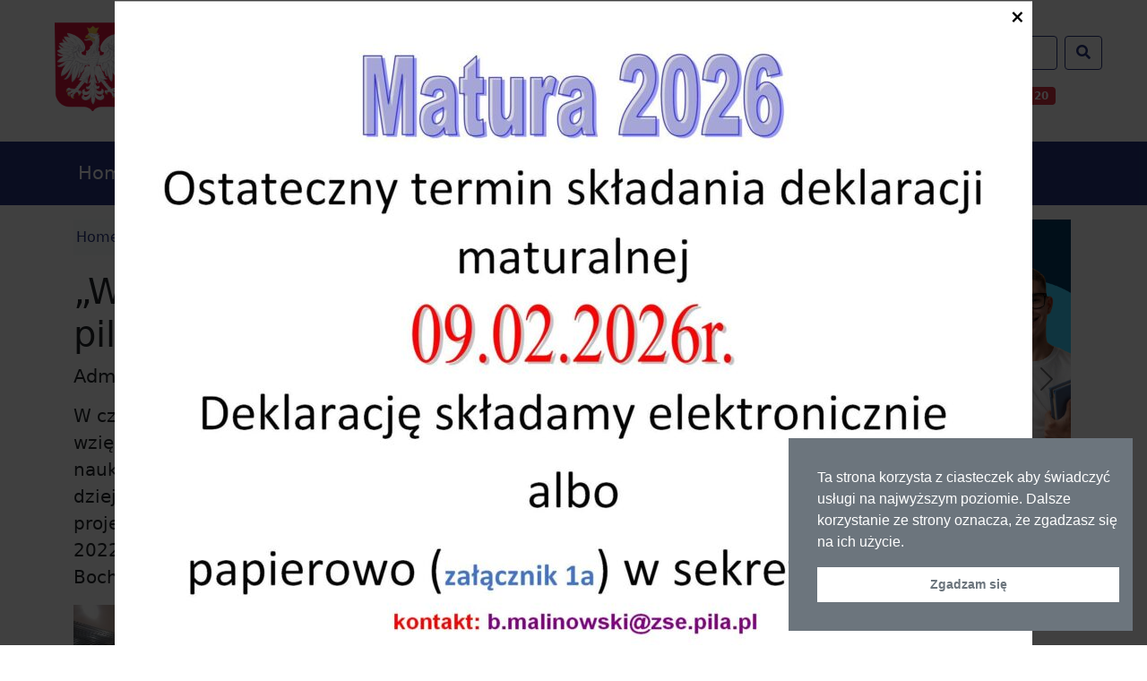

--- FILE ---
content_type: text/html; charset=UTF-8
request_url: https://zse.pila.pl/w-nurcie-polskich-dziejow-powiat-pilski-ludzie-i-wydarzenia/
body_size: 18698
content:


<!DOCTYPE html>

<html lang="pl">

<head>
    <!-- Global site tag (gtag.js) - Google Analytics -->
    <script async src="https://www.googletagmanager.com/gtag/js?id=G-DZZ4JJ4W74"></script>
    <script>
    window.dataLayer = window.dataLayer || [];

    function gtag() {
        dataLayer.push(arguments);
    }
    gtag('js', new Date());

    gtag('config', 'G-DZZ4JJ4W74');
    </script>
    
    <meta charset="UTF-8">
    <meta name="viewport" content="width=device-width, initial-scale=1.0">
    <meta name="author" content="Paweł Disterheft">
    <meta name="copyright" content="(c) 2022 ZSE">

    <meta name="keywords"
        content="Zespół Szkół Ekonomicznych, Piła, O szkole, Aktualności, Organizacja pracy, Działalność, Kontakt">
    <meta name="Authoring_tool" content="Notepad++" />
    <link rel="stylesheet" href="https://use.fontawesome.com/releases/v5.2.0/css/all.css"
        integrity="sha384-hWVjflwFxL6sNzntih27bfxkr27PmbbK/iSvJ+a4+0owXq79v+lsFkW54bOGbiDQ" crossorigin="anonymous">
    <script src="https://ajax.googleapis.com/ajax/libs/jquery/3.6.0/jquery.min.js"></script>
    <meta name='robots' content='index, follow, max-image-preview:large, max-snippet:-1, max-video-preview:-1' />

	<!-- This site is optimized with the Yoast SEO plugin v26.6 - https://yoast.com/wordpress/plugins/seo/ -->
	<title>„W nurcie polskich dziejów – powiat pilski, ludzie i wydarzenia”. | ZSE w Pile</title>
	<link rel="canonical" href="https://zse.pila.pl/w-nurcie-polskich-dziejow-powiat-pilski-ludzie-i-wydarzenia/" />
	<meta property="og:locale" content="pl_PL" />
	<meta property="og:type" content="article" />
	<meta property="og:title" content="„W nurcie polskich dziejów – powiat pilski, ludzie i wydarzenia”. | ZSE w Pile" />
	<meta property="og:description" content="W czwartek 17 listopada w sali widowiskowej MDK „Iskra” nasi uczniowie wzięli udział w zorganizowanej przez BWA Powiatu Pilskiego konferencji naukowej poświęconej historii regionu pilskiego pt. „W nurcie polskich dziejów – powiat pilski, ludzie i wydarzenia”. Była ona podsumowaniem projektu Muzeum Historii Polski w Warszawie „Patriotyzm Jutra. Edycja 2022”.  Podczas konferencji wystąpili znani regionaliści i [&hellip;]" />
	<meta property="og:url" content="https://zse.pila.pl/w-nurcie-polskich-dziejow-powiat-pilski-ludzie-i-wydarzenia/" />
	<meta property="og:site_name" content="ZSE w Pile" />
	<meta property="article:published_time" content="2022-11-22T18:45:31+00:00" />
	<meta property="article:modified_time" content="2022-11-22T18:45:33+00:00" />
	<meta property="og:image" content="https://zse.pila.pl/wp-content/uploads/2022/11/IMG-20221122-WA0004.jpg" />
	<meta property="og:image:width" content="900" />
	<meta property="og:image:height" content="600" />
	<meta property="og:image:type" content="image/jpeg" />
	<meta name="author" content="Administrator" />
	<meta name="twitter:card" content="summary_large_image" />
	<meta name="twitter:label1" content="Napisane przez" />
	<meta name="twitter:data1" content="Administrator" />
	<meta name="twitter:label2" content="Szacowany czas czytania" />
	<meta name="twitter:data2" content="2 minuty" />
	<script type="application/ld+json" class="yoast-schema-graph">{"@context":"https://schema.org","@graph":[{"@type":"Article","@id":"https://zse.pila.pl/w-nurcie-polskich-dziejow-powiat-pilski-ludzie-i-wydarzenia/#article","isPartOf":{"@id":"https://zse.pila.pl/w-nurcie-polskich-dziejow-powiat-pilski-ludzie-i-wydarzenia/"},"author":{"name":"Administrator","@id":"https://zse.pila.pl/#/schema/person/becd18283faf648f75207b0de52299c9"},"headline":"„W nurcie polskich dziejów – powiat pilski, ludzie i wydarzenia”.","datePublished":"2022-11-22T18:45:31+00:00","dateModified":"2022-11-22T18:45:33+00:00","mainEntityOfPage":{"@id":"https://zse.pila.pl/w-nurcie-polskich-dziejow-powiat-pilski-ludzie-i-wydarzenia/"},"wordCount":82,"publisher":{"@id":"https://zse.pila.pl/#organization"},"image":{"@id":"https://zse.pila.pl/w-nurcie-polskich-dziejow-powiat-pilski-ludzie-i-wydarzenia/#primaryimage"},"thumbnailUrl":"https://zse.pila.pl/wp-content/uploads/2022/11/IMG-20221122-WA0004.jpg","articleSection":["Wydarzenia"],"inLanguage":"pl-PL"},{"@type":"WebPage","@id":"https://zse.pila.pl/w-nurcie-polskich-dziejow-powiat-pilski-ludzie-i-wydarzenia/","url":"https://zse.pila.pl/w-nurcie-polskich-dziejow-powiat-pilski-ludzie-i-wydarzenia/","name":"„W nurcie polskich dziejów – powiat pilski, ludzie i wydarzenia”. | ZSE w Pile","isPartOf":{"@id":"https://zse.pila.pl/#website"},"primaryImageOfPage":{"@id":"https://zse.pila.pl/w-nurcie-polskich-dziejow-powiat-pilski-ludzie-i-wydarzenia/#primaryimage"},"image":{"@id":"https://zse.pila.pl/w-nurcie-polskich-dziejow-powiat-pilski-ludzie-i-wydarzenia/#primaryimage"},"thumbnailUrl":"https://zse.pila.pl/wp-content/uploads/2022/11/IMG-20221122-WA0004.jpg","datePublished":"2022-11-22T18:45:31+00:00","dateModified":"2022-11-22T18:45:33+00:00","breadcrumb":{"@id":"https://zse.pila.pl/w-nurcie-polskich-dziejow-powiat-pilski-ludzie-i-wydarzenia/#breadcrumb"},"inLanguage":"pl-PL","potentialAction":[{"@type":"ReadAction","target":["https://zse.pila.pl/w-nurcie-polskich-dziejow-powiat-pilski-ludzie-i-wydarzenia/"]}]},{"@type":"ImageObject","inLanguage":"pl-PL","@id":"https://zse.pila.pl/w-nurcie-polskich-dziejow-powiat-pilski-ludzie-i-wydarzenia/#primaryimage","url":"https://zse.pila.pl/wp-content/uploads/2022/11/IMG-20221122-WA0004.jpg","contentUrl":"https://zse.pila.pl/wp-content/uploads/2022/11/IMG-20221122-WA0004.jpg","width":900,"height":600},{"@type":"BreadcrumbList","@id":"https://zse.pila.pl/w-nurcie-polskich-dziejow-powiat-pilski-ludzie-i-wydarzenia/#breadcrumb","itemListElement":[{"@type":"ListItem","position":1,"name":"Strona główna","item":"https://zse.pila.pl/"},{"@type":"ListItem","position":2,"name":"„W nurcie polskich dziejów – powiat pilski, ludzie i wydarzenia”."}]},{"@type":"WebSite","@id":"https://zse.pila.pl/#website","url":"https://zse.pila.pl/","name":"ZSE w Pile","description":"Oficjalna strona internetowa Zespołu Szkół Ekonomicznych w Pile","publisher":{"@id":"https://zse.pila.pl/#organization"},"potentialAction":[{"@type":"SearchAction","target":{"@type":"EntryPoint","urlTemplate":"https://zse.pila.pl/?s={search_term_string}"},"query-input":{"@type":"PropertyValueSpecification","valueRequired":true,"valueName":"search_term_string"}}],"inLanguage":"pl-PL"},{"@type":"Organization","@id":"https://zse.pila.pl/#organization","name":"Zespół Szkół Ekonomicznych w Pile","url":"https://zse.pila.pl/","logo":{"@type":"ImageObject","inLanguage":"pl-PL","@id":"https://zse.pila.pl/#/schema/logo/image/","url":"https://zse.pila.pl/wp-content/uploads/2022/03/zse.png","contentUrl":"https://zse.pila.pl/wp-content/uploads/2022/03/zse.png","width":600,"height":600,"caption":"Zespół Szkół Ekonomicznych w Pile"},"image":{"@id":"https://zse.pila.pl/#/schema/logo/image/"}},{"@type":"Person","@id":"https://zse.pila.pl/#/schema/person/becd18283faf648f75207b0de52299c9","name":"Administrator","image":{"@type":"ImageObject","inLanguage":"pl-PL","@id":"https://zse.pila.pl/#/schema/person/image/","url":"https://secure.gravatar.com/avatar/95afe028ef96c4fd3f1af37874c62b05419383a4e19af9d7ce758c4a546ec259?s=96&d=mm&r=g","contentUrl":"https://secure.gravatar.com/avatar/95afe028ef96c4fd3f1af37874c62b05419383a4e19af9d7ce758c4a546ec259?s=96&d=mm&r=g","caption":"Administrator"},"sameAs":["http://zse.pila.pl"]}]}</script>
	<!-- / Yoast SEO plugin. -->


<link rel='dns-prefetch' href='//translate.google.com' />
<link rel='dns-prefetch' href='//use.fontawesome.com' />
<link rel="alternate" type="application/rss+xml" title="ZSE w Pile &raquo; Kanał z wpisami" href="https://zse.pila.pl/feed/" />
<link rel="alternate" type="application/rss+xml" title="ZSE w Pile &raquo; Kanał z komentarzami" href="https://zse.pila.pl/comments/feed/" />
<link rel="alternate" title="oEmbed (JSON)" type="application/json+oembed" href="https://zse.pila.pl/wp-json/oembed/1.0/embed?url=https%3A%2F%2Fzse.pila.pl%2Fw-nurcie-polskich-dziejow-powiat-pilski-ludzie-i-wydarzenia%2F" />
<link rel="alternate" title="oEmbed (XML)" type="text/xml+oembed" href="https://zse.pila.pl/wp-json/oembed/1.0/embed?url=https%3A%2F%2Fzse.pila.pl%2Fw-nurcie-polskich-dziejow-powiat-pilski-ludzie-i-wydarzenia%2F&#038;format=xml" />
<style id='wp-img-auto-sizes-contain-inline-css' type='text/css'>
img:is([sizes=auto i],[sizes^="auto," i]){contain-intrinsic-size:3000px 1500px}
/*# sourceURL=wp-img-auto-sizes-contain-inline-css */
</style>
<style id='wp-emoji-styles-inline-css' type='text/css'>

	img.wp-smiley, img.emoji {
		display: inline !important;
		border: none !important;
		box-shadow: none !important;
		height: 1em !important;
		width: 1em !important;
		margin: 0 0.07em !important;
		vertical-align: -0.1em !important;
		background: none !important;
		padding: 0 !important;
	}
/*# sourceURL=wp-emoji-styles-inline-css */
</style>
<link rel='stylesheet' id='wp-block-library-css' href='https://zse.pila.pl/wp-includes/css/dist/block-library/style.min.css?ver=6.9' type='text/css' media='all' />
<style id='wp-block-library-inline-css' type='text/css'>
/*wp_block_styles_on_demand_placeholder:697133b120fcd*/
/*# sourceURL=wp-block-library-inline-css */
</style>
<style id='classic-theme-styles-inline-css' type='text/css'>
/*! This file is auto-generated */
.wp-block-button__link{color:#fff;background-color:#32373c;border-radius:9999px;box-shadow:none;text-decoration:none;padding:calc(.667em + 2px) calc(1.333em + 2px);font-size:1.125em}.wp-block-file__button{background:#32373c;color:#fff;text-decoration:none}
/*# sourceURL=/wp-includes/css/classic-themes.min.css */
</style>
<link rel='stylesheet' id='wp-components-css' href='https://zse.pila.pl/wp-includes/css/dist/components/style.min.css?ver=6.9' type='text/css' media='all' />
<link rel='stylesheet' id='wp-preferences-css' href='https://zse.pila.pl/wp-includes/css/dist/preferences/style.min.css?ver=6.9' type='text/css' media='all' />
<link rel='stylesheet' id='wp-block-editor-css' href='https://zse.pila.pl/wp-includes/css/dist/block-editor/style.min.css?ver=6.9' type='text/css' media='all' />
<link rel='stylesheet' id='popup-maker-block-library-style-css' href='https://zse.pila.pl/wp-content/plugins/popup-maker/dist/packages/block-library-style.css?ver=dbea705cfafe089d65f1' type='text/css' media='all' />
<style id='font-awesome-svg-styles-default-inline-css' type='text/css'>
.svg-inline--fa {
  display: inline-block;
  height: 1em;
  overflow: visible;
  vertical-align: -.125em;
}
/*# sourceURL=font-awesome-svg-styles-default-inline-css */
</style>
<link rel='stylesheet' id='font-awesome-svg-styles-css' href='https://zse.pila.pl/wp-content/uploads/font-awesome/v5.15.4/css/svg-with-js.css' type='text/css' media='all' />
<style id='font-awesome-svg-styles-inline-css' type='text/css'>
   .wp-block-font-awesome-icon svg::before,
   .wp-rich-text-font-awesome-icon svg::before {content: unset;}
/*# sourceURL=font-awesome-svg-styles-inline-css */
</style>
<link rel='stylesheet' id='contact-form-7-css' href='https://zse.pila.pl/wp-content/plugins/contact-form-7/includes/css/styles.css?ver=6.1.4' type='text/css' media='all' />
<link rel='stylesheet' id='google-language-translator-css' href='https://zse.pila.pl/wp-content/plugins/google-language-translator/css/style.css?ver=6.0.20' type='text/css' media='' />
<link rel='stylesheet' id='dashicons-css' href='https://zse.pila.pl/wp-includes/css/dashicons.min.css?ver=6.9' type='text/css' media='all' />
<link rel='stylesheet' id='to-top-css' href='https://zse.pila.pl/wp-content/plugins/to-top/public/css/to-top-public.css?ver=2.5.5' type='text/css' media='all' />
<link rel='stylesheet' id='nsc_bar_nice-cookie-consent-css' href='https://zse.pila.pl/wp-content/plugins/beautiful-and-responsive-cookie-consent/public/cookieNSCconsent.min.css?ver=4.9.2' type='text/css' media='all' />
<link rel='stylesheet' id='bootstrap-styles-css' href='https://zse.pila.pl/wp-content/themes/szkola/assets/css/bootstrap.css?ver=6.9' type='text/css' media='all' />
<link rel='stylesheet' id='main-styles-css' href='https://zse.pila.pl/wp-content/themes/szkola/style.css?ver=6.9' type='text/css' media='all' />
<link rel='stylesheet' id='font-awesome-official-css' href='https://use.fontawesome.com/releases/v5.15.4/css/all.css' type='text/css' media='all' integrity="sha384-DyZ88mC6Up2uqS4h/KRgHuoeGwBcD4Ng9SiP4dIRy0EXTlnuz47vAwmeGwVChigm" crossorigin="anonymous" />
<link rel='stylesheet' id='fancybox-css' href='https://zse.pila.pl/wp-content/plugins/easy-fancybox/fancybox/1.5.4/jquery.fancybox.min.css?ver=6.9' type='text/css' media='screen' />
<style id='wp-block-image-inline-css' type='text/css'>
.wp-block-image>a,.wp-block-image>figure>a{display:inline-block}.wp-block-image img{box-sizing:border-box;height:auto;max-width:100%;vertical-align:bottom}@media not (prefers-reduced-motion){.wp-block-image img.hide{visibility:hidden}.wp-block-image img.show{animation:show-content-image .4s}}.wp-block-image[style*=border-radius] img,.wp-block-image[style*=border-radius]>a{border-radius:inherit}.wp-block-image.has-custom-border img{box-sizing:border-box}.wp-block-image.aligncenter{text-align:center}.wp-block-image.alignfull>a,.wp-block-image.alignwide>a{width:100%}.wp-block-image.alignfull img,.wp-block-image.alignwide img{height:auto;width:100%}.wp-block-image .aligncenter,.wp-block-image .alignleft,.wp-block-image .alignright,.wp-block-image.aligncenter,.wp-block-image.alignleft,.wp-block-image.alignright{display:table}.wp-block-image .aligncenter>figcaption,.wp-block-image .alignleft>figcaption,.wp-block-image .alignright>figcaption,.wp-block-image.aligncenter>figcaption,.wp-block-image.alignleft>figcaption,.wp-block-image.alignright>figcaption{caption-side:bottom;display:table-caption}.wp-block-image .alignleft{float:left;margin:.5em 1em .5em 0}.wp-block-image .alignright{float:right;margin:.5em 0 .5em 1em}.wp-block-image .aligncenter{margin-left:auto;margin-right:auto}.wp-block-image :where(figcaption){margin-bottom:1em;margin-top:.5em}.wp-block-image.is-style-circle-mask img{border-radius:9999px}@supports ((-webkit-mask-image:none) or (mask-image:none)) or (-webkit-mask-image:none){.wp-block-image.is-style-circle-mask img{border-radius:0;-webkit-mask-image:url('data:image/svg+xml;utf8,<svg viewBox="0 0 100 100" xmlns="http://www.w3.org/2000/svg"><circle cx="50" cy="50" r="50"/></svg>');mask-image:url('data:image/svg+xml;utf8,<svg viewBox="0 0 100 100" xmlns="http://www.w3.org/2000/svg"><circle cx="50" cy="50" r="50"/></svg>');mask-mode:alpha;-webkit-mask-position:center;mask-position:center;-webkit-mask-repeat:no-repeat;mask-repeat:no-repeat;-webkit-mask-size:contain;mask-size:contain}}:root :where(.wp-block-image.is-style-rounded img,.wp-block-image .is-style-rounded img){border-radius:9999px}.wp-block-image figure{margin:0}.wp-lightbox-container{display:flex;flex-direction:column;position:relative}.wp-lightbox-container img{cursor:zoom-in}.wp-lightbox-container img:hover+button{opacity:1}.wp-lightbox-container button{align-items:center;backdrop-filter:blur(16px) saturate(180%);background-color:#5a5a5a40;border:none;border-radius:4px;cursor:zoom-in;display:flex;height:20px;justify-content:center;opacity:0;padding:0;position:absolute;right:16px;text-align:center;top:16px;width:20px;z-index:100}@media not (prefers-reduced-motion){.wp-lightbox-container button{transition:opacity .2s ease}}.wp-lightbox-container button:focus-visible{outline:3px auto #5a5a5a40;outline:3px auto -webkit-focus-ring-color;outline-offset:3px}.wp-lightbox-container button:hover{cursor:pointer;opacity:1}.wp-lightbox-container button:focus{opacity:1}.wp-lightbox-container button:focus,.wp-lightbox-container button:hover,.wp-lightbox-container button:not(:hover):not(:active):not(.has-background){background-color:#5a5a5a40;border:none}.wp-lightbox-overlay{box-sizing:border-box;cursor:zoom-out;height:100vh;left:0;overflow:hidden;position:fixed;top:0;visibility:hidden;width:100%;z-index:100000}.wp-lightbox-overlay .close-button{align-items:center;cursor:pointer;display:flex;justify-content:center;min-height:40px;min-width:40px;padding:0;position:absolute;right:calc(env(safe-area-inset-right) + 16px);top:calc(env(safe-area-inset-top) + 16px);z-index:5000000}.wp-lightbox-overlay .close-button:focus,.wp-lightbox-overlay .close-button:hover,.wp-lightbox-overlay .close-button:not(:hover):not(:active):not(.has-background){background:none;border:none}.wp-lightbox-overlay .lightbox-image-container{height:var(--wp--lightbox-container-height);left:50%;overflow:hidden;position:absolute;top:50%;transform:translate(-50%,-50%);transform-origin:top left;width:var(--wp--lightbox-container-width);z-index:9999999999}.wp-lightbox-overlay .wp-block-image{align-items:center;box-sizing:border-box;display:flex;height:100%;justify-content:center;margin:0;position:relative;transform-origin:0 0;width:100%;z-index:3000000}.wp-lightbox-overlay .wp-block-image img{height:var(--wp--lightbox-image-height);min-height:var(--wp--lightbox-image-height);min-width:var(--wp--lightbox-image-width);width:var(--wp--lightbox-image-width)}.wp-lightbox-overlay .wp-block-image figcaption{display:none}.wp-lightbox-overlay button{background:none;border:none}.wp-lightbox-overlay .scrim{background-color:#fff;height:100%;opacity:.9;position:absolute;width:100%;z-index:2000000}.wp-lightbox-overlay.active{visibility:visible}@media not (prefers-reduced-motion){.wp-lightbox-overlay.active{animation:turn-on-visibility .25s both}.wp-lightbox-overlay.active img{animation:turn-on-visibility .35s both}.wp-lightbox-overlay.show-closing-animation:not(.active){animation:turn-off-visibility .35s both}.wp-lightbox-overlay.show-closing-animation:not(.active) img{animation:turn-off-visibility .25s both}.wp-lightbox-overlay.zoom.active{animation:none;opacity:1;visibility:visible}.wp-lightbox-overlay.zoom.active .lightbox-image-container{animation:lightbox-zoom-in .4s}.wp-lightbox-overlay.zoom.active .lightbox-image-container img{animation:none}.wp-lightbox-overlay.zoom.active .scrim{animation:turn-on-visibility .4s forwards}.wp-lightbox-overlay.zoom.show-closing-animation:not(.active){animation:none}.wp-lightbox-overlay.zoom.show-closing-animation:not(.active) .lightbox-image-container{animation:lightbox-zoom-out .4s}.wp-lightbox-overlay.zoom.show-closing-animation:not(.active) .lightbox-image-container img{animation:none}.wp-lightbox-overlay.zoom.show-closing-animation:not(.active) .scrim{animation:turn-off-visibility .4s forwards}}@keyframes show-content-image{0%{visibility:hidden}99%{visibility:hidden}to{visibility:visible}}@keyframes turn-on-visibility{0%{opacity:0}to{opacity:1}}@keyframes turn-off-visibility{0%{opacity:1;visibility:visible}99%{opacity:0;visibility:visible}to{opacity:0;visibility:hidden}}@keyframes lightbox-zoom-in{0%{transform:translate(calc((-100vw + var(--wp--lightbox-scrollbar-width))/2 + var(--wp--lightbox-initial-left-position)),calc(-50vh + var(--wp--lightbox-initial-top-position))) scale(var(--wp--lightbox-scale))}to{transform:translate(-50%,-50%) scale(1)}}@keyframes lightbox-zoom-out{0%{transform:translate(-50%,-50%) scale(1);visibility:visible}99%{visibility:visible}to{transform:translate(calc((-100vw + var(--wp--lightbox-scrollbar-width))/2 + var(--wp--lightbox-initial-left-position)),calc(-50vh + var(--wp--lightbox-initial-top-position))) scale(var(--wp--lightbox-scale));visibility:hidden}}
/*# sourceURL=https://zse.pila.pl/wp-includes/blocks/image/style.min.css */
</style>
<link rel='stylesheet' id='popup-maker-site-css' href='//zse.pila.pl/wp-content/uploads/pum/pum-site-styles.css?generated=1768554979&#038;ver=1.21.5' type='text/css' media='all' />
<link rel='stylesheet' id='font-awesome-official-v4shim-css' href='https://use.fontawesome.com/releases/v5.15.4/css/v4-shims.css' type='text/css' media='all' integrity="sha384-Vq76wejb3QJM4nDatBa5rUOve+9gkegsjCebvV/9fvXlGWo4HCMR4cJZjjcF6Viv" crossorigin="anonymous" />
<style id='font-awesome-official-v4shim-inline-css' type='text/css'>
@font-face {
font-family: "FontAwesome";
font-display: block;
src: url("https://use.fontawesome.com/releases/v5.15.4/webfonts/fa-brands-400.eot"),
		url("https://use.fontawesome.com/releases/v5.15.4/webfonts/fa-brands-400.eot?#iefix") format("embedded-opentype"),
		url("https://use.fontawesome.com/releases/v5.15.4/webfonts/fa-brands-400.woff2") format("woff2"),
		url("https://use.fontawesome.com/releases/v5.15.4/webfonts/fa-brands-400.woff") format("woff"),
		url("https://use.fontawesome.com/releases/v5.15.4/webfonts/fa-brands-400.ttf") format("truetype"),
		url("https://use.fontawesome.com/releases/v5.15.4/webfonts/fa-brands-400.svg#fontawesome") format("svg");
}

@font-face {
font-family: "FontAwesome";
font-display: block;
src: url("https://use.fontawesome.com/releases/v5.15.4/webfonts/fa-solid-900.eot"),
		url("https://use.fontawesome.com/releases/v5.15.4/webfonts/fa-solid-900.eot?#iefix") format("embedded-opentype"),
		url("https://use.fontawesome.com/releases/v5.15.4/webfonts/fa-solid-900.woff2") format("woff2"),
		url("https://use.fontawesome.com/releases/v5.15.4/webfonts/fa-solid-900.woff") format("woff"),
		url("https://use.fontawesome.com/releases/v5.15.4/webfonts/fa-solid-900.ttf") format("truetype"),
		url("https://use.fontawesome.com/releases/v5.15.4/webfonts/fa-solid-900.svg#fontawesome") format("svg");
}

@font-face {
font-family: "FontAwesome";
font-display: block;
src: url("https://use.fontawesome.com/releases/v5.15.4/webfonts/fa-regular-400.eot"),
		url("https://use.fontawesome.com/releases/v5.15.4/webfonts/fa-regular-400.eot?#iefix") format("embedded-opentype"),
		url("https://use.fontawesome.com/releases/v5.15.4/webfonts/fa-regular-400.woff2") format("woff2"),
		url("https://use.fontawesome.com/releases/v5.15.4/webfonts/fa-regular-400.woff") format("woff"),
		url("https://use.fontawesome.com/releases/v5.15.4/webfonts/fa-regular-400.ttf") format("truetype"),
		url("https://use.fontawesome.com/releases/v5.15.4/webfonts/fa-regular-400.svg#fontawesome") format("svg");
unicode-range: U+F004-F005,U+F007,U+F017,U+F022,U+F024,U+F02E,U+F03E,U+F044,U+F057-F059,U+F06E,U+F070,U+F075,U+F07B-F07C,U+F080,U+F086,U+F089,U+F094,U+F09D,U+F0A0,U+F0A4-F0A7,U+F0C5,U+F0C7-F0C8,U+F0E0,U+F0EB,U+F0F3,U+F0F8,U+F0FE,U+F111,U+F118-F11A,U+F11C,U+F133,U+F144,U+F146,U+F14A,U+F14D-F14E,U+F150-F152,U+F15B-F15C,U+F164-F165,U+F185-F186,U+F191-F192,U+F1AD,U+F1C1-F1C9,U+F1CD,U+F1D8,U+F1E3,U+F1EA,U+F1F6,U+F1F9,U+F20A,U+F247-F249,U+F24D,U+F254-F25B,U+F25D,U+F267,U+F271-F274,U+F279,U+F28B,U+F28D,U+F2B5-F2B6,U+F2B9,U+F2BB,U+F2BD,U+F2C1-F2C2,U+F2D0,U+F2D2,U+F2DC,U+F2ED,U+F328,U+F358-F35B,U+F3A5,U+F3D1,U+F410,U+F4AD;
}
/*# sourceURL=font-awesome-official-v4shim-inline-css */
</style>
<script type="text/javascript" src="https://zse.pila.pl/wp-includes/js/jquery/jquery.min.js?ver=3.7.1" id="jquery-core-js"></script>
<script type="text/javascript" src="https://zse.pila.pl/wp-includes/js/jquery/jquery-migrate.min.js?ver=3.4.1" id="jquery-migrate-js"></script>
<script type="text/javascript" id="to-top-js-extra">
/* <![CDATA[ */
var to_top_options = {"scroll_offset":"100","icon_opacity":"80","style":"icon","icon_type":"dashicons-arrow-up-alt2","icon_color":"#ffffff","icon_bg_color":"#0a0a0a","icon_size":"32","border_radius":"5","image":"https://zse.pila.pl/wp-content/plugins/to-top/admin/images/default.png","image_width":"65","image_alt":"","location":"bottom-right","margin_x":"20","margin_y":"20","show_on_admin":"0","enable_autohide":"0","autohide_time":"2","enable_hide_small_device":"0","small_device_max_width":"640","reset":"0"};
//# sourceURL=to-top-js-extra
/* ]]> */
</script>
<script async type="text/javascript" src="https://zse.pila.pl/wp-content/plugins/to-top/public/js/to-top-public.js?ver=2.5.5" id="to-top-js"></script>
<link rel="https://api.w.org/" href="https://zse.pila.pl/wp-json/" /><link rel="alternate" title="JSON" type="application/json" href="https://zse.pila.pl/wp-json/wp/v2/posts/1010" /><link rel="EditURI" type="application/rsd+xml" title="RSD" href="https://zse.pila.pl/xmlrpc.php?rsd" />

<link rel='shortlink' href='https://zse.pila.pl/?p=1010' />
<style>#google_language_translator{width:auto!important;}div.skiptranslate.goog-te-gadget{display:inline!important;}.goog-tooltip{display: none!important;}.goog-tooltip:hover{display: none!important;}.goog-text-highlight{background-color:transparent!important;border:none!important;box-shadow:none!important;}#google_language_translator select.goog-te-combo{color:#32373c;}#google_language_translator{color:transparent;}body{top:0px!important;}#goog-gt-{display:none!important;}font font{background-color:transparent!important;box-shadow:none!important;position:initial!important;}#glt-translate-trigger{left:20px;right:auto;}#glt-translate-trigger > span{color:#ffffff;}#glt-translate-trigger{background:#f89406;}.goog-te-gadget .goog-te-combo{width:100%;}</style><link rel="icon" href="https://zse.pila.pl/wp-content/uploads/2024/05/cropped-favicon-zse-32x32.jpg" sizes="32x32" />
<link rel="icon" href="https://zse.pila.pl/wp-content/uploads/2024/05/cropped-favicon-zse-192x192.jpg" sizes="192x192" />
<link rel="apple-touch-icon" href="https://zse.pila.pl/wp-content/uploads/2024/05/cropped-favicon-zse-180x180.jpg" />
<meta name="msapplication-TileImage" content="https://zse.pila.pl/wp-content/uploads/2024/05/cropped-favicon-zse-270x270.jpg" />
<!-- To Top Custom CSS --><style type='text/css'>#to_top_scrollup {background-color: #0a0a0a;opacity: 0.8;}</style>
    <script>
    jQuery(function($) {
        var scrollingStartDistance = $("nav").offset().top;

        $(document).scroll(function() {
            var scrollTop = $(document).scrollTop();

            $("nav").toggleClass("scrolling", scrollTop > scrollingStartDistance);
        });
    });
    </script>
</head>

<body>


    <!-- Treść nagłówka strony -->
    <div class="container-fluid py-3 ">
        <header class="">


            <div class="row py-2">
                <div class="col-md-12 col-lg-6 d-flex justify-content-center">


                    <img style="" class="img-fluid logo"
                        src="https://zse.pila.pl/wp-content/themes/szkola/assets/images/logotyp_2024_2.png" alt="logotyp">

                </div>

                <div class="col-md-12 col-lg-2 d-flex justify-content-center mt-3">
                    <a href="https://zse-bip.powiat.pila.pl/">
                        <img class="img-fluid me-4" src="https://zse.pila.pl/wp-content/themes/szkola/assets/images/bip.png"
                            alt="BIP"></a>


                    <div class="img-fluid"><div id="google_language_translator" class="default-language-pl"></div></div>


                </div>


                <div class="col-md-12 col-lg-4">

                    <form role="search" method="get" id="searchform" class="d-flex justify-content-center mt-3"
                        action="https://zse.pila.pl/">

                        <label class="screen-reader-text" for="s"></label>
                        <input class="form-control me-2" type="search" value=""
                            name="s" id="s" placeholder="Wpisz szukaną frazę" />
                        <!--<input class="btn btn-success" type="submit" id="searchsubmit" />-->
                        <button class="btn btn-outline-primary" type="submit"><i class="fas fa-search"></i></button>

                    </form>
<div class="d-flex justify-content-center mt-3">
<p class=''>Szczęśliwe numery: <span class='badge bg-danger ms-1'>3 </span> <span class='badge bg-danger ms-1'>20 </span> </p></div>


                </div>




            </div>










        </header>
    </div>

    <nav class="navbar navbar-expand-md navbar-dark" style="background-color:#28367f" >
        <div class=" container">

            <button class="navbar-toggler" type="button" data-bs-toggle="collapse" data-bs-target="#navbarCollapse"
                aria-controls="navbarCollapse" aria-expanded="false" aria-label="Toggle navigation">
                <span class="navbar-toggler-icon "></span>
            </button>
            <div class="collapse navbar-collapse m-1" id="navbarCollapse">
                <div id="navbarCollapse" class="collapse navbar-collapse"><ul id="menu-menu" class="navbar-nav"><li itemscope="itemscope" itemtype="https://www.schema.org/SiteNavigationElement" id="menu-item-7" class="menu-item menu-item-type-custom menu-item-object-custom menu-item-home menu-item-7 nav-item"><a title="Home" href="https://zse.pila.pl" class="nav-link">Home</a></li>
<li itemscope="itemscope" itemtype="https://www.schema.org/SiteNavigationElement" id="menu-item-8" class="menu-item menu-item-type-custom menu-item-object-custom menu-item-has-children dropdown menu-item-8 nav-item"><a title="Dla rodziców" href="#" aria-haspopup="true" aria-expanded="false" class="dropdown-toggle nav-link" id="menu-item-dropdown-8" data-bs-toggle="dropdown">Dla rodziców</a>
<ul class="dropdown-menu" aria-labelledby="menu-item-dropdown-8" role="menu">
	<li itemscope="itemscope" itemtype="https://www.schema.org/SiteNavigationElement" id="menu-item-17" class="menu-item menu-item-type-post_type menu-item-object-page menu-item-17 nav-item"><a title="Dokumenty" href="https://zse.pila.pl/dokumenty/" class="dropdown-item">Dokumenty</a></li>
	<li itemscope="itemscope" itemtype="https://www.schema.org/SiteNavigationElement" id="menu-item-4649" class="menu-item menu-item-type-post_type menu-item-object-post menu-item-4649 nav-item"><a title="Oferta ubezpieczenia na rok szkolny 2025/2026" href="https://zse.pila.pl/oferta-ubezpieczenia-na-rok-szkolny-2025-2026/" class="dropdown-item">Oferta ubezpieczenia na rok szkolny 2025/2026</a></li>
	<li itemscope="itemscope" itemtype="https://www.schema.org/SiteNavigationElement" id="menu-item-73" class="menu-item menu-item-type-post_type menu-item-object-page menu-item-73 nav-item"><a title="Harmonogram wywiadówek" href="https://zse.pila.pl/harmonogram-wywiadowek/" class="dropdown-item">Harmonogram wywiadówek</a></li>
	<li itemscope="itemscope" itemtype="https://www.schema.org/SiteNavigationElement" id="menu-item-79" class="menu-item menu-item-type-post_type menu-item-object-page menu-item-79 nav-item"><a title="Rada Rodziców" href="https://zse.pila.pl/rada-rodzicow/" class="dropdown-item">Rada Rodziców</a></li>
</ul>
</li>
<li itemscope="itemscope" itemtype="https://www.schema.org/SiteNavigationElement" id="menu-item-9" class="menu-item menu-item-type-custom menu-item-object-custom menu-item-has-children dropdown menu-item-9 nav-item"><a title="Dla uczniów" href="#" aria-haspopup="true" aria-expanded="false" class="dropdown-toggle nav-link" id="menu-item-dropdown-9" data-bs-toggle="dropdown">Dla uczniów</a>
<ul class="dropdown-menu" aria-labelledby="menu-item-dropdown-9" role="menu">
	<li itemscope="itemscope" itemtype="https://www.schema.org/SiteNavigationElement" id="menu-item-109" class="menu-item menu-item-type-post_type menu-item-object-page menu-item-109 nav-item"><a title="Egzamin maturalny" href="https://zse.pila.pl/egzamin-maturalny/" class="dropdown-item">Egzamin maturalny</a></li>
	<li itemscope="itemscope" itemtype="https://www.schema.org/SiteNavigationElement" id="menu-item-108" class="menu-item menu-item-type-post_type menu-item-object-page menu-item-108 nav-item"><a title="Egzamin zawodowy" href="https://zse.pila.pl/egzamin-zawodowy/" class="dropdown-item">Egzamin zawodowy</a></li>
	<li itemscope="itemscope" itemtype="https://www.schema.org/SiteNavigationElement" id="menu-item-174" class="menu-item menu-item-type-post_type menu-item-object-page menu-item-174 nav-item"><a title="Praktyki" href="https://zse.pila.pl/praktyki/" class="dropdown-item">Praktyki</a></li>
	<li itemscope="itemscope" itemtype="https://www.schema.org/SiteNavigationElement" id="menu-item-4620" class="menu-item menu-item-type-post_type menu-item-object-post menu-item-4620 nav-item"><a title="Podręczniki na rok szkolny 2025/2026" href="https://zse.pila.pl/podreczniki-na-rok-szkolny-2025-2026/" class="dropdown-item">Podręczniki na rok szkolny 2025/2026</a></li>
	<li itemscope="itemscope" itemtype="https://www.schema.org/SiteNavigationElement" id="menu-item-173" class="menu-item menu-item-type-post_type menu-item-object-page menu-item-173 nav-item"><a title="Kalendarz" href="https://zse.pila.pl/kalendarz/" class="dropdown-item">Kalendarz</a></li>
	<li itemscope="itemscope" itemtype="https://www.schema.org/SiteNavigationElement" id="menu-item-4696" class="menu-item menu-item-type-post_type menu-item-object-page menu-item-4696 nav-item"><a title="Dni wolne" href="https://zse.pila.pl/dni-wolne/" class="dropdown-item">Dni wolne</a></li>
	<li itemscope="itemscope" itemtype="https://www.schema.org/SiteNavigationElement" id="menu-item-190" class="menu-item menu-item-type-post_type menu-item-object-page menu-item-190 nav-item"><a title="Internat" href="https://zse.pila.pl/internat/" class="dropdown-item">Internat</a></li>
	<li itemscope="itemscope" itemtype="https://www.schema.org/SiteNavigationElement" id="menu-item-276" class="menu-item menu-item-type-post_type menu-item-object-page menu-item-276 nav-item"><a title="Promocja zdrowia" href="https://zse.pila.pl/promocja-zdrowia/" class="dropdown-item">Promocja zdrowia</a></li>
</ul>
</li>
<li itemscope="itemscope" itemtype="https://www.schema.org/SiteNavigationElement" id="menu-item-10" class="menu-item menu-item-type-custom menu-item-object-custom menu-item-has-children dropdown menu-item-10 nav-item"><a title="O szkole" href="#" aria-haspopup="true" aria-expanded="false" class="dropdown-toggle nav-link" id="menu-item-dropdown-10" data-bs-toggle="dropdown">O szkole</a>
<ul class="dropdown-menu" aria-labelledby="menu-item-dropdown-10" role="menu">
	<li itemscope="itemscope" itemtype="https://www.schema.org/SiteNavigationElement" id="menu-item-843" class="menu-item menu-item-type-post_type menu-item-object-page menu-item-843 nav-item"><a title="Jak załatwić sprawę?" href="https://zse.pila.pl/jak-zalatwic-sprawe/" class="dropdown-item">Jak załatwić sprawę?</a></li>
	<li itemscope="itemscope" itemtype="https://www.schema.org/SiteNavigationElement" id="menu-item-306" class="menu-item menu-item-type-post_type menu-item-object-page menu-item-306 nav-item"><a title="Historia" href="https://zse.pila.pl/historia/" class="dropdown-item">Historia</a></li>
	<li itemscope="itemscope" itemtype="https://www.schema.org/SiteNavigationElement" id="menu-item-293" class="menu-item menu-item-type-post_type menu-item-object-page menu-item-293 nav-item"><a title="Kadra kierownicza" href="https://zse.pila.pl/kadra-kierownicza/" class="dropdown-item">Kadra kierownicza</a></li>
	<li itemscope="itemscope" itemtype="https://www.schema.org/SiteNavigationElement" id="menu-item-294" class="menu-item menu-item-type-post_type menu-item-object-page menu-item-294 nav-item"><a title="Nauczyciele" href="https://zse.pila.pl/nauczyciele/" class="dropdown-item">Nauczyciele</a></li>
	<li itemscope="itemscope" itemtype="https://www.schema.org/SiteNavigationElement" id="menu-item-292" class="menu-item menu-item-type-post_type menu-item-object-page menu-item-292 nav-item"><a title="Pomoc psychologiczno-pedagogiczna" href="https://zse.pila.pl/pedagog/" class="dropdown-item">Pomoc psychologiczno-pedagogiczna</a></li>
	<li itemscope="itemscope" itemtype="https://www.schema.org/SiteNavigationElement" id="menu-item-278" class="menu-item menu-item-type-post_type menu-item-object-page menu-item-278 nav-item"><a title="Biblioteka" href="https://zse.pila.pl/biblioteka/" class="dropdown-item">Biblioteka</a></li>
	<li itemscope="itemscope" itemtype="https://www.schema.org/SiteNavigationElement" id="menu-item-279" class="menu-item menu-item-type-post_type menu-item-object-page menu-item-279 nav-item"><a title="Prawo szkolne" href="https://zse.pila.pl/prawo-szkolne/" class="dropdown-item">Prawo szkolne</a></li>
	<li itemscope="itemscope" itemtype="https://www.schema.org/SiteNavigationElement" id="menu-item-277" class="menu-item menu-item-type-post_type menu-item-object-page menu-item-277 nav-item"><a title="Kierunki kształcenia" href="https://zse.pila.pl/kierunki-ksztalcenia/" class="dropdown-item">Kierunki kształcenia</a></li>
	<li itemscope="itemscope" itemtype="https://www.schema.org/SiteNavigationElement" id="menu-item-305" class="menu-item menu-item-type-post_type menu-item-object-page menu-item-305 nav-item"><a title="Rekrutacja" href="https://zse.pila.pl/rekrutacja/" class="dropdown-item">Rekrutacja</a></li>
	<li itemscope="itemscope" itemtype="https://www.schema.org/SiteNavigationElement" id="menu-item-1223" class="menu-item menu-item-type-post_type menu-item-object-page menu-item-1223 nav-item"><a title="Strefa pracownika" href="https://zse.pila.pl/strefa-pracownika/" class="dropdown-item">Strefa pracownika</a></li>
</ul>
</li>
<li itemscope="itemscope" itemtype="https://www.schema.org/SiteNavigationElement" id="menu-item-11" class="menu-item menu-item-type-custom menu-item-object-custom menu-item-has-children dropdown menu-item-11 nav-item"><a title="Projekty" href="#" aria-haspopup="true" aria-expanded="false" class="dropdown-toggle nav-link" id="menu-item-dropdown-11" data-bs-toggle="dropdown">Projekty</a>
<ul class="dropdown-menu" aria-labelledby="menu-item-dropdown-11" role="menu">
	<li itemscope="itemscope" itemtype="https://www.schema.org/SiteNavigationElement" id="menu-item-320" class="menu-item menu-item-type-post_type menu-item-object-page menu-item-320 nav-item"><a title="Erasmus+" href="https://zse.pila.pl/erasmus/" class="dropdown-item">Erasmus+</a></li>
	<li itemscope="itemscope" itemtype="https://www.schema.org/SiteNavigationElement" id="menu-item-319" class="menu-item menu-item-type-post_type menu-item-object-page menu-item-319 nav-item"><a title="Czas zawodowców BIS" href="https://zse.pila.pl/czas-zawodowcow-bis/" class="dropdown-item">Czas zawodowców BIS</a></li>
	<li itemscope="itemscope" itemtype="https://www.schema.org/SiteNavigationElement" id="menu-item-324" class="menu-item menu-item-type-post_type menu-item-object-page menu-item-324 nav-item"><a title="Moja przyszłość moim celem" href="https://zse.pila.pl/moja-przyszlosc-moim-celem/" class="dropdown-item">Moja przyszłość moim celem</a></li>
	<li itemscope="itemscope" itemtype="https://www.schema.org/SiteNavigationElement" id="menu-item-681" class="menu-item menu-item-type-post_type menu-item-object-page menu-item-681 nav-item"><a title="Moja przyszłość w moich rękach!" href="https://zse.pila.pl/moja-przyszlosc-w-moich-rekach/" class="dropdown-item">Moja przyszłość w moich rękach!</a></li>
	<li itemscope="itemscope" itemtype="https://www.schema.org/SiteNavigationElement" id="menu-item-1751" class="menu-item menu-item-type-post_type menu-item-object-post menu-item-1751 nav-item"><a title="Rządowy program „Aktywna Tablica”" href="https://zse.pila.pl/rzadowy-program-aktywna-tablica/" class="dropdown-item">Rządowy program „Aktywna Tablica”</a></li>
	<li itemscope="itemscope" itemtype="https://www.schema.org/SiteNavigationElement" id="menu-item-1826" class="menu-item menu-item-type-post_type menu-item-object-post menu-item-1826 nav-item"><a title="Edukacyjny Program Ekologiczny EKOnomik" href="https://zse.pila.pl/edukacyjnego-programu-ekologicznego-ekonomik/" class="dropdown-item">Edukacyjny Program Ekologiczny EKOnomik</a></li>
	<li itemscope="itemscope" itemtype="https://www.schema.org/SiteNavigationElement" id="menu-item-3078" class="menu-item menu-item-type-post_type menu-item-object-page menu-item-3078 nav-item"><a title="Terenowa Stacja Edukacji Ekologicznej" href="https://zse.pila.pl/terenowa-stacja-edukacji-ekologicznej/" class="dropdown-item">Terenowa Stacja Edukacji Ekologicznej</a></li>
	<li itemscope="itemscope" itemtype="https://www.schema.org/SiteNavigationElement" id="menu-item-2960" class="menu-item menu-item-type-post_type menu-item-object-page menu-item-2960 nav-item"><a title="Poprawa równego dostępu do wysokiej jakości kształcenia" href="https://zse.pila.pl/poprawa-rownego-dostepu-do-wysokiej-jakosci-ksztalcenia/" class="dropdown-item">Poprawa równego dostępu do wysokiej jakości kształcenia</a></li>
	<li itemscope="itemscope" itemtype="https://www.schema.org/SiteNavigationElement" id="menu-item-3689" class="menu-item menu-item-type-post_type menu-item-object-page menu-item-3689 nav-item"><a title="Wsparcie w prowadzeniu skutecznej edukacji włączającej" href="https://zse.pila.pl/wsparcie-w-prowadzeniu-skutecznej-edukacji-wlaczajacej/" class="dropdown-item">Wsparcie w prowadzeniu skutecznej edukacji włączającej</a></li>
	<li itemscope="itemscope" itemtype="https://www.schema.org/SiteNavigationElement" id="menu-item-666" class="menu-item menu-item-type-post_type menu-item-object-page menu-item-666 nav-item"><a title="Innowacje pedagogiczne" href="https://zse.pila.pl/innowacje-pedagogiczne/" class="dropdown-item">Innowacje pedagogiczne</a></li>
</ul>
</li>
<li itemscope="itemscope" itemtype="https://www.schema.org/SiteNavigationElement" id="menu-item-194" class="menu-item menu-item-type-post_type menu-item-object-page menu-item-194 nav-item"><a title="Kontakt" href="https://zse.pila.pl/kontakt/" class="nav-link">Kontakt</a></li>
</ul></div>
            </div>
            <!--
            <a href="https://www.facebook.com/zse.pila"><i class="fab fa-facebook text-right"
                    style="font-size:2.5em;color:white;"></i></a>
        -->
        </div>
    </nav>




    <!-- end of header -->

<div class="container ">
    <div class="row">


        <div class="col-md-12 col-lg-8 mt-3">

            <div class="breadcrumb"><a href="https://zse.pila.pl" rel="nofollow">Home</a>&nbsp;&nbsp;&#187;&nbsp;&nbsp;<a href="https://zse.pila.pl/category/wydarzenia/" rel="category tag">Wydarzenia</a> &nbsp;&nbsp;&#187;&nbsp;&nbsp; „W nurcie polskich dziejów – powiat pilski, ludzie i wydarzenia”.</div>

            <!--Pobranie treści pojedynczego wpisu-->
            
            <div class="col-md-12">
                <!--Wyświetlenie tytułu pojedynczego wpisu-->
                <h1>„W nurcie polskich dziejów – powiat pilski, ludzie i wydarzenia”.</h1>
                <!--Wyświetlenie daty dodania wpisu oraz autora-->
                <h4><small><span class="glyphicon glyphicon-user" aria-hidden="true"></span> Administrator                        <span style="margin-left:10px;" class="glyphicon glyphicon-calendar" aria-hidden="true">
                        </span> 22 listopada 2022, 19:45 </small></h4>
            </div>
            <div class="col-md-12">
                <p></p>
            </div>
            <div class="col-md-12 fs-5">
                <!--Wyświetlenie miniaturki wpisu-->
                <!--<img width="900" height="600" src="https://zse.pila.pl/wp-content/uploads/2022/11/IMG-20221122-WA0004.jpg" class="center-block img-responsive wp-post-image" alt="" decoding="async" srcset="https://zse.pila.pl/wp-content/uploads/2022/11/IMG-20221122-WA0004.jpg 900w, https://zse.pila.pl/wp-content/uploads/2022/11/IMG-20221122-WA0004-300x200.jpg 300w, https://zse.pila.pl/wp-content/uploads/2022/11/IMG-20221122-WA0004-150x100.jpg 150w, https://zse.pila.pl/wp-content/uploads/2022/11/IMG-20221122-WA0004-768x512.jpg 768w" sizes="(max-width: 900px) 100vw, 900px" /><br/>-->
                <!--Wyświetlenie treści pojedynczego wpisu-->
                <p>W czwartek 17 listopada w sali widowiskowej MDK „Iskra” nasi uczniowie wzięli udział w zorganizowanej przez BWA Powiatu Pilskiego konferencji naukowej poświęconej historii regionu pilskiego pt. „W nurcie polskich dziejów – powiat pilski, ludzie i wydarzenia”. Była ona podsumowaniem projektu Muzeum Historii Polski w Warszawie „Patriotyzm Jutra. Edycja 2022”.  Podczas konferencji wystąpili znani regionaliści i historycy: Maria Bochan, Jacek Stróżyński, Maciej Usurski oraz Marek Fijałkowski.</p>


<figure class="wp-block-gallery has-nested-images columns-default is-cropped wp-block-gallery-1 is-layout-flex wp-block-gallery-is-layout-flex">
<figure class="wp-block-image size-large"><a href="https://zse.pila.pl/wp-content/uploads/2022/11/image001-5.jpg"><img decoding="async" width="450" height="600" data-id="1012" src="https://zse.pila.pl/wp-content/uploads/2022/11/image001-5.jpg" alt="" class="wp-image-1012" srcset="https://zse.pila.pl/wp-content/uploads/2022/11/image001-5.jpg 450w, https://zse.pila.pl/wp-content/uploads/2022/11/image001-5-225x300.jpg 225w, https://zse.pila.pl/wp-content/uploads/2022/11/image001-5-113x150.jpg 113w" sizes="(max-width: 450px) 100vw, 450px" /></a></figure>



<figure class="wp-block-image size-large"><a href="https://zse.pila.pl/wp-content/uploads/2022/11/image002-4.jpg"><img loading="lazy" decoding="async" width="450" height="600" data-id="1011" src="https://zse.pila.pl/wp-content/uploads/2022/11/image002-4.jpg" alt="" class="wp-image-1011" srcset="https://zse.pila.pl/wp-content/uploads/2022/11/image002-4.jpg 450w, https://zse.pila.pl/wp-content/uploads/2022/11/image002-4-225x300.jpg 225w, https://zse.pila.pl/wp-content/uploads/2022/11/image002-4-113x150.jpg 113w" sizes="auto, (max-width: 450px) 100vw, 450px" /></a></figure>



<figure class="wp-block-image size-large"><a href="https://zse.pila.pl/wp-content/uploads/2022/11/image003-3.jpg"><img loading="lazy" decoding="async" width="450" height="600" data-id="1013" src="https://zse.pila.pl/wp-content/uploads/2022/11/image003-3.jpg" alt="" class="wp-image-1013" srcset="https://zse.pila.pl/wp-content/uploads/2022/11/image003-3.jpg 450w, https://zse.pila.pl/wp-content/uploads/2022/11/image003-3-225x300.jpg 225w, https://zse.pila.pl/wp-content/uploads/2022/11/image003-3-113x150.jpg 113w" sizes="auto, (max-width: 450px) 100vw, 450px" /></a></figure>



<figure class="wp-block-image size-large"><a href="https://zse.pila.pl/wp-content/uploads/2022/11/image004-3.jpg"><img loading="lazy" decoding="async" width="450" height="600" data-id="1014" src="https://zse.pila.pl/wp-content/uploads/2022/11/image004-3.jpg" alt="" class="wp-image-1014" srcset="https://zse.pila.pl/wp-content/uploads/2022/11/image004-3.jpg 450w, https://zse.pila.pl/wp-content/uploads/2022/11/image004-3-225x300.jpg 225w, https://zse.pila.pl/wp-content/uploads/2022/11/image004-3-113x150.jpg 113w" sizes="auto, (max-width: 450px) 100vw, 450px" /></a></figure>



<figure class="wp-block-image size-large"><a href="https://zse.pila.pl/wp-content/uploads/2022/11/image005-3.jpg"><img loading="lazy" decoding="async" width="800" height="600" data-id="1015" src="https://zse.pila.pl/wp-content/uploads/2022/11/image005-3.jpg" alt="" class="wp-image-1015" srcset="https://zse.pila.pl/wp-content/uploads/2022/11/image005-3.jpg 800w, https://zse.pila.pl/wp-content/uploads/2022/11/image005-3-300x225.jpg 300w, https://zse.pila.pl/wp-content/uploads/2022/11/image005-3-150x113.jpg 150w, https://zse.pila.pl/wp-content/uploads/2022/11/image005-3-768x576.jpg 768w" sizes="auto, (max-width: 800px) 100vw, 800px" /></a></figure>



<figure class="wp-block-image size-large"><a href="https://zse.pila.pl/wp-content/uploads/2022/11/image006-2.jpg"><img loading="lazy" decoding="async" width="800" height="600" data-id="1016" src="https://zse.pila.pl/wp-content/uploads/2022/11/image006-2.jpg" alt="" class="wp-image-1016" srcset="https://zse.pila.pl/wp-content/uploads/2022/11/image006-2.jpg 800w, https://zse.pila.pl/wp-content/uploads/2022/11/image006-2-300x225.jpg 300w, https://zse.pila.pl/wp-content/uploads/2022/11/image006-2-150x113.jpg 150w, https://zse.pila.pl/wp-content/uploads/2022/11/image006-2-768x576.jpg 768w" sizes="auto, (max-width: 800px) 100vw, 800px" /></a></figure>
</figure>
            </div>

            <!--Wyświetlenie szablonu komentarzy -->


                        <!-- post navigation -->
                    </div>

        <!--Pobranie panelu bocznego-->
        <div class="col-md-4 sidebar1">
            <!--Uruchomienie wyświetlania panelu bocznego-->
<div class="row">

    <!--Własny element w panelu bocznym-->

    <div class="col-md-12 mt-3 mb-3">
        <!--
        <img class="img-fluid mb-3" src="https://zse.pila.pl/wp-content/themes/szkola/assets/images/slider/rekrutacja_g.jpg"
            alt="">
-->

        <div id="carouselExampleControls" class="carousel carousel-dark slide" data-bs-ride="carousel">
            <a href="https://zse.pila.pl/rekrutacja">
                <div class="carousel-inner">
                    <div class="carousel-item active">
                        <img src="https://zse.pila.pl/wp-content/themes/szkola/assets/images/slider/2025/inf.png"
                            class="d-block w-100" alt="...">
                    </div>
                    <div class="carousel-item">
                        <img src="https://zse.pila.pl/wp-content/themes/szkola/assets/images/slider/2025/eko.png"
                            class="d-block w-100" alt="...">
                    </div>
                    <div class="carousel-item">
                        <img src="https://zse.pila.pl/wp-content/themes/szkola/assets/images/slider/2025/rek.png"
                            class="d-block w-100" alt="...">
                    </div>
                    <div class="carousel-item">
                        <img src="https://zse.pila.pl/wp-content/themes/szkola/assets/images/slider/2025/fot.png"
                            class="d-block w-100" alt="...">
                    </div>
                </div>
            </a>
            <button class="carousel-control-prev" type="button" data-bs-target="#carouselExampleControls"
                data-bs-slide="prev">
                <span class="carousel-control-prev-icon" aria-hidden="true"></span>
                <span class="visually-hidden">Previous</span>
            </button>
            <button class="carousel-control-next" type="button" data-bs-target="#carouselExampleControls"
                data-bs-slide="next">
                <span class="carousel-control-next-icon" aria-hidden="true"></span>
                <span class="visually-hidden">Next</span>
            </button>
        </div>




    </div>
</div>        </div>
    </div>
</div>

<!--Pobranie stopki-->
<!-- Templatka wyglądu stopki-->
<div class="text-white" id="footer" style="background-color:#28367f">
    <div style="padding-top:40px;padding-bottom:40px;" class="container-fluid stopka">
        <div class="row">


            <!--Treść stopki-->
            <div class="col-sm-6 col-md-4 col-lg-4 mb-3">
                <h3 class="mb-3">Najnowsze wpisy</h3>
                                <div class="col-md-12">

                    <div class="flex-md-row mb-2">
                        <div class="d-flex flex-column align-items-start">
                            <p class="mb-0">

                                <img width="32" height="21" src="https://zse.pila.pl/wp-content/uploads/2026/01/wystep-150x100.jpg" class=" wp-post-image" alt="" decoding="async" loading="lazy" srcset="https://zse.pila.pl/wp-content/uploads/2026/01/wystep-150x100.jpg 150w, https://zse.pila.pl/wp-content/uploads/2026/01/wystep-300x200.jpg 300w, https://zse.pila.pl/wp-content/uploads/2026/01/wystep-768x512.jpg 768w, https://zse.pila.pl/wp-content/uploads/2026/01/wystep.jpg 900w" sizes="auto, (max-width: 32px) 100vw, 32px" />                                <a href="https://zse.pila.pl/jedno-miejsce-dwa-wystepy/">
                                    Jedno miejsce &#8211; dwa występy                                </a>
                            </p>
                        </div>


                    </div>

                </div>

                                <div class="col-md-12">

                    <div class="flex-md-row mb-2">
                        <div class="d-flex flex-column align-items-start">
                            <p class="mb-0">

                                <img width="32" height="21" src="https://zse.pila.pl/wp-content/uploads/2026/01/staszic-150x100.jpg" class=" wp-post-image" alt="" decoding="async" loading="lazy" srcset="https://zse.pila.pl/wp-content/uploads/2026/01/staszic-150x100.jpg 150w, https://zse.pila.pl/wp-content/uploads/2026/01/staszic-300x200.jpg 300w, https://zse.pila.pl/wp-content/uploads/2026/01/staszic-768x512.jpg 768w, https://zse.pila.pl/wp-content/uploads/2026/01/staszic.jpg 900w" sizes="auto, (max-width: 32px) 100vw, 32px" />                                <a href="https://zse.pila.pl/konkurs-sladami-stanislawa-staszica-sukces-uczniow-zse-w-pile/">
                                    Konkurs „Śladami Stanisława Staszica” – sukces uczniów ZSE w Pile                                </a>
                            </p>
                        </div>


                    </div>

                </div>

                                <div class="col-md-12">

                    <div class="flex-md-row mb-2">
                        <div class="d-flex flex-column align-items-start">
                            <p class="mb-0">

                                <img width="32" height="21" src="https://zse.pila.pl/wp-content/uploads/2026/01/bohater-150x100.jpg" class=" wp-post-image" alt="" decoding="async" loading="lazy" srcset="https://zse.pila.pl/wp-content/uploads/2026/01/bohater-150x100.jpg 150w, https://zse.pila.pl/wp-content/uploads/2026/01/bohater-300x200.jpg 300w, https://zse.pila.pl/wp-content/uploads/2026/01/bohater-768x512.jpg 768w, https://zse.pila.pl/wp-content/uploads/2026/01/bohater.jpg 900w" sizes="auto, (max-width: 32px) 100vw, 32px" />                                <a href="https://zse.pila.pl/akcja-bohateron-w-twojej-szkole-2025/">
                                    Akcja BohaterON w Twojej Szkole 2025                                </a>
                            </p>
                        </div>


                    </div>

                </div>

                                <div class="col-md-12">

                    <div class="flex-md-row mb-2">
                        <div class="d-flex flex-column align-items-start">
                            <p class="mb-0">

                                <img width="32" height="21" src="https://zse.pila.pl/wp-content/uploads/2025/12/towarzystrwo-150x100.jpg" class=" wp-post-image" alt="" decoding="async" loading="lazy" srcset="https://zse.pila.pl/wp-content/uploads/2025/12/towarzystrwo-150x100.jpg 150w, https://zse.pila.pl/wp-content/uploads/2025/12/towarzystrwo-300x200.jpg 300w, https://zse.pila.pl/wp-content/uploads/2025/12/towarzystrwo-768x512.jpg 768w, https://zse.pila.pl/wp-content/uploads/2025/12/towarzystrwo.jpg 900w" sizes="auto, (max-width: 32px) 100vw, 32px" />                                <a href="https://zse.pila.pl/przedsiebiorczy-swiety-mikolaj/">
                                    „Przedsiębiorczy Święty Mikołaj”                                </a>
                            </p>
                        </div>


                    </div>

                </div>

                                <div class="col-md-12">

                    <div class="flex-md-row mb-2">
                        <div class="d-flex flex-column align-items-start">
                            <p class="mb-0">

                                <img width="32" height="21" src="https://zse.pila.pl/wp-content/uploads/2025/12/anioly-150x100.jpg" class=" wp-post-image" alt="" decoding="async" loading="lazy" srcset="https://zse.pila.pl/wp-content/uploads/2025/12/anioly-150x100.jpg 150w, https://zse.pila.pl/wp-content/uploads/2025/12/anioly-300x200.jpg 300w, https://zse.pila.pl/wp-content/uploads/2025/12/anioly-768x512.jpg 768w, https://zse.pila.pl/wp-content/uploads/2025/12/anioly.jpg 900w" sizes="auto, (max-width: 32px) 100vw, 32px" />                                <a href="https://zse.pila.pl/aniolowie-sa-wsrod-nas/">
                                    Aniołowie są wśród nas!                                </a>
                            </p>
                        </div>


                    </div>

                </div>

                                <!--
                                <a href="https://zse.pila.pl/jedno-miejsce-dwa-wystepy/">Jedno miejsce &#8211; dwa występy</a><br />
                                <a href="https://zse.pila.pl/konkurs-sladami-stanislawa-staszica-sukces-uczniow-zse-w-pile/">Konkurs „Śladami Stanisława Staszica” – sukces uczniów ZSE w Pile</a><br />
                                <a href="https://zse.pila.pl/akcja-bohateron-w-twojej-szkole-2025/">Akcja BohaterON w Twojej Szkole 2025</a><br />
                                <a href="https://zse.pila.pl/przedsiebiorczy-swiety-mikolaj/">„Przedsiębiorczy Święty Mikołaj”</a><br />
                                <a href="https://zse.pila.pl/aniolowie-sa-wsrod-nas/">Aniołowie są wśród nas!</a><br />
                -->
            </div>


            <div class="col-sm-6 col-md-3 col-lg-3 mb-3">
                <h3>Kategorie</h3>
                	<a href="https://zse.pila.pl/category/komunikaty/">Komunikaty</a> (75)<br />
	<a href="https://zse.pila.pl/category/wydarzenia/">Wydarzenia</a> (375)<br />
            </div>
            <div class="col-sm-6 col-md-2 col-lg-2 mb-3">
                <h3>Archiwum</h3>
                	<a href='https://zse.pila.pl/2026/'>2026</a><br/>
	<a href='https://zse.pila.pl/2025/'>2025</a><br/>
	<a href='https://zse.pila.pl/2024/'>2024</a><br/>
	<a href='https://zse.pila.pl/2023/'>2023</a><br/>
	<a href='https://zse.pila.pl/2022/'>2022</a><br/>
            </div>
            <div class="col-sm-6 col-md-3 col-lg-3 mb-3">
                <h3>Inne</h3>
                <p>
                    <a href="https://zse.pila.pl/deklaracja-dostepnosci">
                        DEKLARACJA DOSTĘPNOŚCI
                    </a><br>
                    <a href="http://zse.pila.pl/pliki/rodo.pdf">
                        RODO
                    </a>
                    <br>

                </p>



            </div>
        </div>
        <div class="row">
            <div class="col-sm-6 col-md-4 col-lg-4 mb-3">
                <h3 class="mb-4">Tagi</h3>
                <a href="https://zse.pila.pl/tag/akademia-nauk-stosowany-w-pile/" class="tag-cloud-link tag-link-17 tag-link-position-1" style="font-size: 0.8em;" aria-label="Akademia Nauk Stosowanych w Pile (1 element)">Akademia Nauk Stosowanych w Pile</a>
<a href="https://zse.pila.pl/tag/akcja-zonkile/" class="tag-cloud-link tag-link-15 tag-link-position-2" style="font-size: 0.85625em;" aria-label="Akcja Żonkile (2 elementy)">Akcja Żonkile</a>
<a href="https://zse.pila.pl/tag/internat/" class="tag-cloud-link tag-link-24 tag-link-position-3" style="font-size: 0.8em;" aria-label="internat (1 element)">internat</a>
<a href="https://zse.pila.pl/tag/konkursy/" class="tag-cloud-link tag-link-18 tag-link-position-4" style="font-size: 1.2em;" aria-label="Konkursy (37 elementów)">Konkursy</a>
<a href="https://zse.pila.pl/tag/matura/" class="tag-cloud-link tag-link-22 tag-link-position-5" style="font-size: 0.8em;" aria-label="Matura (1 element)">Matura</a>
<a href="https://zse.pila.pl/tag/predator-games/" class="tag-cloud-link tag-link-26 tag-link-position-6" style="font-size: 0.8em;" aria-label="PREDATOR GAMES (1 element)">PREDATOR GAMES</a>
<a href="https://zse.pila.pl/tag/projekty/" class="tag-cloud-link tag-link-19 tag-link-position-7" style="font-size: 0.89375em;" aria-label="projekty (3 elementy)">projekty</a>
<a href="https://zse.pila.pl/tag/rekrutacja/" class="tag-cloud-link tag-link-13 tag-link-position-8" style="font-size: 0.85625em;" aria-label="Rekrutacja (2 elementy)">Rekrutacja</a>
<a href="https://zse.pila.pl/tag/rzecznik-praw-dziecka/" class="tag-cloud-link tag-link-21 tag-link-position-9" style="font-size: 0.8em;" aria-label="Rzecznik Praw Dziecka (1 element)">Rzecznik Praw Dziecka</a>
<a href="https://zse.pila.pl/tag/starostwo-powiatowe/" class="tag-cloud-link tag-link-12 tag-link-position-10" style="font-size: 1.08125em;" aria-label="Starostwo Powiatowe (15 elementów)">Starostwo Powiatowe</a>
<a href="https://zse.pila.pl/tag/trzy-klucze/" class="tag-cloud-link tag-link-20 tag-link-position-11" style="font-size: 0.89375em;" aria-label="Trzy klucze (3 elementy)">Trzy klucze</a>
<a href="https://zse.pila.pl/tag/wolontariat/" class="tag-cloud-link tag-link-16 tag-link-position-12" style="font-size: 0.9875em;" aria-label="Wolontariat (7 elementów)">Wolontariat</a>
<a href="https://zse.pila.pl/tag/zebrania/" class="tag-cloud-link tag-link-25 tag-link-position-13" style="font-size: 0.8em;" aria-label="Zebrania (1 element)">Zebrania</a>

            </div>

            <div class="col-sm-6 col-md-3 col-lg-3 mb-3" style="font-size:2em">

                <h3>Social media</h3>
                <a href="https://www.facebook.com/zse.pila"><i class="fab fa-facebook"></i></a>
                <a href="https://www.youtube.com/channel/UCcIWM_fnHRSC6FcnYsmgi5w/featured"><i
                        class="fab fa-youtube-square"></i></a>
                <a href="https://www.instagram.com/ekonom.pila/"><i class="fab fa-instagram"></i></a>


            </div>
            <div class="col-sm-6 col-md-2 col-lg-2" style="font-size:2em">

            </div>


            <div class="col-sm-6 col-md-3 col-lg-3 mb-3">
                <h3>Kontakt</h3>
                <p>
                    Zespół Szkół Ekonomicznych<br />
                    ul. Sikorskiego 18a<br />
                    64-920 Piła<br />
                    tel.: 67 212 34 32 <br />
                    e-mail: sekretariat@zse.pila.pl<br />
                    <a href="http://zse.pila.pl/pliki/ePUAP.pdf">
                        <img class="img-fluid mt-2" src="https://zse.pila.pl/wp-content/themes/szkola/assets/images/epuap.png"
                            alt="ePUAP">
                    </a><br>
                    Identyfikator ePUAP: ZSE_Pila<br>
                    Skrytka ePUAP: /ZSE_Pila/SkrytkaESP<br>
                    E-Doręczenia: AE:PL-18426-79498-RUVDU-30<br>

                </p>

            </div>
        </div>
    </div>



    <div class="container-fluid stopka2">
        <div class="row">
            <div class="col py-3">
                <i class="far fa-copyright"></i></span> ZSE 2022
            </div>
            <div class="col py-3" style="text-align:right">
                Realizacja: <a href="mailto:p.disterheft@zse.pila.pl">PD</a>
            </div>
        </div>
    </div>
</div>




<script type="speculationrules">
{"prefetch":[{"source":"document","where":{"and":[{"href_matches":"/*"},{"not":{"href_matches":["/wp-*.php","/wp-admin/*","/wp-content/uploads/*","/wp-content/*","/wp-content/plugins/*","/wp-content/themes/szkola/*","/*\\?(.+)"]}},{"not":{"selector_matches":"a[rel~=\"nofollow\"]"}},{"not":{"selector_matches":".no-prefetch, .no-prefetch a"}}]},"eagerness":"conservative"}]}
</script>
<div id='glt-footer'></div><script>function GoogleLanguageTranslatorInit() { new google.translate.TranslateElement({pageLanguage: 'pl', includedLanguages:'af,sq,am,ar,hy,az,eu,be,bn,bs,bg,ca,ceb,ny,zh-CN,zh-TW,co,hr,cs,da,nl,en,eo,et,tl,fi,fr,fy,gl,ka,de,el,gu,ht,ha,haw,iw,hi,hmn,hu,is,ig,id,ga,it,ja,jw,kn,kk,km,ko,ku,ky,lo,la,lv,lt,lb,mk,mg,ml,ms,mt,mi,mr,mn,my,ne,no,ps,fa,pl,pt,pa,ro,ru,sr,sn,st,sd,si,sk,sl,sm,gd,so,es,su,sw,sv,tg,ta,te,th,tr,uk,ur,uz,vi,cy,xh,yi,yo,zu', autoDisplay: false}, 'google_language_translator');}</script><span aria-hidden="true" id="to_top_scrollup" class="dashicons dashicons-arrow-up-alt2"><span class="screen-reader-text">Scroll Up</span></span><script>
              (function(e){
                  var el = document.createElement('script');
                  el.setAttribute('data-account', 'rTv5nar0zT');
                  el.setAttribute('src', 'https://cdn.userway.org/widget.js');
                  document.body.appendChild(el);
                })();
              </script><div 
	id="pum-497" 
	role="dialog" 
	aria-modal="false"
	class="pum pum-overlay pum-theme-495 pum-theme-content-only popmake-overlay pum-click-to-close auto_open click_open" 
	data-popmake="{&quot;id&quot;:497,&quot;slug&quot;:&quot;matura&quot;,&quot;theme_id&quot;:495,&quot;cookies&quot;:[{&quot;event&quot;:&quot;on_popup_close&quot;,&quot;settings&quot;:{&quot;name&quot;:&quot;pum-497&quot;,&quot;key&quot;:&quot;&quot;,&quot;session&quot;:null,&quot;path&quot;:true,&quot;time&quot;:&quot;1 hour&quot;}}],&quot;triggers&quot;:[{&quot;type&quot;:&quot;auto_open&quot;,&quot;settings&quot;:{&quot;cookie_name&quot;:[&quot;pum-497&quot;],&quot;delay&quot;:&quot;500&quot;}},{&quot;type&quot;:&quot;click_open&quot;,&quot;settings&quot;:{&quot;extra_selectors&quot;:&quot;&quot;,&quot;cookie_name&quot;:null}}],&quot;mobile_disabled&quot;:null,&quot;tablet_disabled&quot;:null,&quot;meta&quot;:{&quot;display&quot;:{&quot;stackable&quot;:false,&quot;overlay_disabled&quot;:false,&quot;scrollable_content&quot;:false,&quot;disable_reposition&quot;:false,&quot;size&quot;:&quot;auto&quot;,&quot;responsive_min_width&quot;:&quot;0%&quot;,&quot;responsive_min_width_unit&quot;:false,&quot;responsive_max_width&quot;:&quot;100%&quot;,&quot;responsive_max_width_unit&quot;:false,&quot;custom_width&quot;:&quot;640px&quot;,&quot;custom_width_unit&quot;:false,&quot;custom_height&quot;:&quot;380px&quot;,&quot;custom_height_unit&quot;:false,&quot;custom_height_auto&quot;:false,&quot;location&quot;:&quot;center&quot;,&quot;position_from_trigger&quot;:false,&quot;position_top&quot;:&quot;100&quot;,&quot;position_left&quot;:&quot;0&quot;,&quot;position_bottom&quot;:&quot;0&quot;,&quot;position_right&quot;:&quot;0&quot;,&quot;position_fixed&quot;:false,&quot;animation_type&quot;:&quot;none&quot;,&quot;animation_speed&quot;:&quot;350&quot;,&quot;animation_origin&quot;:&quot;center top&quot;,&quot;overlay_zindex&quot;:false,&quot;zindex&quot;:&quot;1999999999&quot;},&quot;close&quot;:{&quot;text&quot;:&quot;&quot;,&quot;button_delay&quot;:&quot;0&quot;,&quot;overlay_click&quot;:&quot;1&quot;,&quot;esc_press&quot;:&quot;1&quot;,&quot;f4_press&quot;:false},&quot;click_open&quot;:[]}}">

	<div id="popmake-497" class="pum-container popmake theme-495">

				
				
		
				<div class="pum-content popmake-content" tabindex="0">
			<div class="wp-block-image">
<figure class="aligncenter size-large"><img fetchpriority="high" decoding="async" width="1024" height="719" src="https://zse.pila.pl/wp-content/uploads/2022/04/info_matura26_www-1-1024x719.jpg" alt="" class="wp-image-5374" srcset="https://zse.pila.pl/wp-content/uploads/2022/04/info_matura26_www-1-1024x719.jpg 1024w, https://zse.pila.pl/wp-content/uploads/2022/04/info_matura26_www-1-300x211.jpg 300w, https://zse.pila.pl/wp-content/uploads/2022/04/info_matura26_www-1-150x105.jpg 150w, https://zse.pila.pl/wp-content/uploads/2022/04/info_matura26_www-1-768x539.jpg 768w, https://zse.pila.pl/wp-content/uploads/2022/04/info_matura26_www-1-1536x1078.jpg 1536w, https://zse.pila.pl/wp-content/uploads/2022/04/info_matura26_www-1.jpg 1958w" sizes="(max-width: 1024px) 100vw, 1024px" /></figure>
</div>		</div>

				
							<button type="button" class="pum-close popmake-close" aria-label="Zamknij">
			×			</button>
		
	</div>

</div>
<script type="text/javascript" src="https://zse.pila.pl/wp-includes/js/dist/hooks.min.js?ver=dd5603f07f9220ed27f1" id="wp-hooks-js"></script>
<script type="text/javascript" src="https://zse.pila.pl/wp-includes/js/dist/i18n.min.js?ver=c26c3dc7bed366793375" id="wp-i18n-js"></script>
<script type="text/javascript" id="wp-i18n-js-after">
/* <![CDATA[ */
wp.i18n.setLocaleData( { 'text direction\u0004ltr': [ 'ltr' ] } );
//# sourceURL=wp-i18n-js-after
/* ]]> */
</script>
<script type="text/javascript" src="https://zse.pila.pl/wp-content/plugins/contact-form-7/includes/swv/js/index.js?ver=6.1.4" id="swv-js"></script>
<script type="text/javascript" id="contact-form-7-js-translations">
/* <![CDATA[ */
( function( domain, translations ) {
	var localeData = translations.locale_data[ domain ] || translations.locale_data.messages;
	localeData[""].domain = domain;
	wp.i18n.setLocaleData( localeData, domain );
} )( "contact-form-7", {"translation-revision-date":"2025-12-11 12:03:49+0000","generator":"GlotPress\/4.0.3","domain":"messages","locale_data":{"messages":{"":{"domain":"messages","plural-forms":"nplurals=3; plural=(n == 1) ? 0 : ((n % 10 >= 2 && n % 10 <= 4 && (n % 100 < 12 || n % 100 > 14)) ? 1 : 2);","lang":"pl"},"This contact form is placed in the wrong place.":["Ten formularz kontaktowy zosta\u0142 umieszczony w niew\u0142a\u015bciwym miejscu."],"Error:":["B\u0142\u0105d:"]}},"comment":{"reference":"includes\/js\/index.js"}} );
//# sourceURL=contact-form-7-js-translations
/* ]]> */
</script>
<script type="text/javascript" id="contact-form-7-js-before">
/* <![CDATA[ */
var wpcf7 = {
    "api": {
        "root": "https:\/\/zse.pila.pl\/wp-json\/",
        "namespace": "contact-form-7\/v1"
    }
};
//# sourceURL=contact-form-7-js-before
/* ]]> */
</script>
<script type="text/javascript" src="https://zse.pila.pl/wp-content/plugins/contact-form-7/includes/js/index.js?ver=6.1.4" id="contact-form-7-js"></script>
<script type="text/javascript" src="https://zse.pila.pl/wp-content/plugins/google-language-translator/js/scripts.js?ver=6.0.20" id="scripts-js"></script>
<script type="text/javascript" src="//translate.google.com/translate_a/element.js?cb=GoogleLanguageTranslatorInit" id="scripts-google-js"></script>
<script type="text/javascript" src="https://zse.pila.pl/wp-content/plugins/beautiful-and-responsive-cookie-consent/public/cookieNSCconsent.min.js?ver=4.9.2" id="nsc_bar_nice-cookie-consent_js-js"></script>
<script type="text/javascript" id="nsc_bar_nice-cookie-consent_js-js-after">
/* <![CDATA[ */
window.addEventListener("load",function(){  window.cookieconsent.initialise({"content":{"deny":"Deny","dismiss":"Zgadzam się","allow":"Allow","link":"","href":"","message":"Ta strona korzysta z ciasteczek aby świadczyć usługi na najwyższym poziomie. Dalsze korzystanie ze strony oznacza, że zgadzasz się na ich użycie.","policy":"Cookie Settings","savesettings":"Save Settings","target":"_blank","linksecond":"Just another Link","hrefsecond":"https:\/\/yourdomain\/anotherLink"},"type":"info","palette":{"popup":{"background":"#6c757d","text":"#fff"},"button":{"background":"#fff","text":"#6c757d","border":""},"switches":{"background":"","backgroundChecked":"","switch":"","text":""}},"position":"bottom-right","theme":"block","cookietypes":[{"label":"Technical","checked":"checked","disabled":"disabled","cookie_suffix":"tech"},{"label":"Marketing","checked":"","disabled":"","cookie_suffix":"marketing"}],"revokable":"0","dataLayerName":"dataLayer","improveBannerLoadingSpeed":"0","container":"","customizedFont":""})});
//# sourceURL=nsc_bar_nice-cookie-consent_js-js-after
/* ]]> */
</script>
<script type="text/javascript" src="https://zse.pila.pl/wp-content/themes/szkola/assets/js/bootstrap.min.js?ver=3.2.0" id="bootstrap-js-js"></script>
<script type="text/javascript" src="https://zse.pila.pl/wp-content/plugins/easy-fancybox/vendor/purify.min.js?ver=6.9" id="fancybox-purify-js"></script>
<script type="text/javascript" id="jquery-fancybox-js-extra">
/* <![CDATA[ */
var efb_i18n = {"close":"Close","next":"Next","prev":"Previous","startSlideshow":"Start slideshow","toggleSize":"Toggle size"};
//# sourceURL=jquery-fancybox-js-extra
/* ]]> */
</script>
<script type="text/javascript" src="https://zse.pila.pl/wp-content/plugins/easy-fancybox/fancybox/1.5.4/jquery.fancybox.min.js?ver=6.9" id="jquery-fancybox-js"></script>
<script type="text/javascript" id="jquery-fancybox-js-after">
/* <![CDATA[ */
var fb_timeout, fb_opts={'autoScale':true,'showCloseButton':true,'margin':20,'pixelRatio':'false','centerOnScroll':false,'enableEscapeButton':true,'overlayShow':true,'hideOnOverlayClick':true,'minVpHeight':320,'disableCoreLightbox':'true','enableBlockControls':'true','fancybox_openBlockControls':'true' };
if(typeof easy_fancybox_handler==='undefined'){
var easy_fancybox_handler=function(){
jQuery([".nolightbox","a.wp-block-file__button","a.pin-it-button","a[href*='pinterest.com\/pin\/create']","a[href*='facebook.com\/share']","a[href*='twitter.com\/share']"].join(',')).addClass('nofancybox');
jQuery('a.fancybox-close').on('click',function(e){e.preventDefault();jQuery.fancybox.close()});
/* IMG */
						var unlinkedImageBlocks=jQuery(".wp-block-image > img:not(.nofancybox,figure.nofancybox>img)");
						unlinkedImageBlocks.wrap(function() {
							var href = jQuery( this ).attr( "src" );
							return "<a href='" + href + "'></a>";
						});
var fb_IMG_select=jQuery('a[href*=".jpg" i]:not(.nofancybox,li.nofancybox>a,figure.nofancybox>a),area[href*=".jpg" i]:not(.nofancybox),a[href*=".jpeg" i]:not(.nofancybox,li.nofancybox>a,figure.nofancybox>a),area[href*=".jpeg" i]:not(.nofancybox),a[href*=".png" i]:not(.nofancybox,li.nofancybox>a,figure.nofancybox>a),area[href*=".png" i]:not(.nofancybox),a[href*=".webp" i]:not(.nofancybox,li.nofancybox>a,figure.nofancybox>a),area[href*=".webp" i]:not(.nofancybox)');
fb_IMG_select.addClass('fancybox image');
var fb_IMG_sections=jQuery('.gallery,.wp-block-gallery,.tiled-gallery,.wp-block-jetpack-tiled-gallery,.ngg-galleryoverview,.ngg-imagebrowser,.nextgen_pro_blog_gallery,.nextgen_pro_film,.nextgen_pro_horizontal_filmstrip,.ngg-pro-masonry-wrapper,.ngg-pro-mosaic-container,.nextgen_pro_sidescroll,.nextgen_pro_slideshow,.nextgen_pro_thumbnail_grid,.tiled-gallery');
fb_IMG_sections.each(function(){jQuery(this).find(fb_IMG_select).attr('rel','gallery-'+fb_IMG_sections.index(this));});
jQuery('a.fancybox,area.fancybox,.fancybox>a').each(function(){jQuery(this).fancybox(jQuery.extend(true,{},fb_opts,{'transition':'elastic','transitionIn':'elastic','easingIn':'easeOutBack','transitionOut':'elastic','easingOut':'easeInBack','opacity':false,'hideOnContentClick':false,'titleShow':true,'titlePosition':'over','titleFromAlt':true,'showNavArrows':true,'enableKeyboardNav':true,'cyclic':false,'mouseWheel':'false'}))});
};};
jQuery(easy_fancybox_handler);jQuery(document).on('post-load',easy_fancybox_handler);

//# sourceURL=jquery-fancybox-js-after
/* ]]> */
</script>
<script type="text/javascript" src="https://zse.pila.pl/wp-content/plugins/easy-fancybox/vendor/jquery.easing.min.js?ver=1.4.1" id="jquery-easing-js"></script>
<script type="text/javascript" src="https://zse.pila.pl/wp-includes/js/jquery/ui/core.min.js?ver=1.13.3" id="jquery-ui-core-js"></script>
<script type="text/javascript" id="popup-maker-site-js-extra">
/* <![CDATA[ */
var pum_vars = {"version":"1.21.5","pm_dir_url":"https://zse.pila.pl/wp-content/plugins/popup-maker/","ajaxurl":"https://zse.pila.pl/wp-admin/admin-ajax.php","restapi":"https://zse.pila.pl/wp-json/pum/v1","rest_nonce":null,"default_theme":"495","debug_mode":"","disable_tracking":"","home_url":"/","message_position":"top","core_sub_forms_enabled":"1","popups":[],"cookie_domain":"","analytics_enabled":"1","analytics_route":"analytics","analytics_api":"https://zse.pila.pl/wp-json/pum/v1"};
var pum_sub_vars = {"ajaxurl":"https://zse.pila.pl/wp-admin/admin-ajax.php","message_position":"top"};
var pum_popups = {"pum-497":{"triggers":[{"type":"auto_open","settings":{"cookie_name":["pum-497"],"delay":"500"}}],"cookies":[{"event":"on_popup_close","settings":{"name":"pum-497","key":"","session":null,"path":true,"time":"1 hour"}}],"disable_on_mobile":false,"disable_on_tablet":false,"atc_promotion":null,"explain":null,"type_section":null,"theme_id":"495","size":"auto","responsive_min_width":"0%","responsive_max_width":"100%","custom_width":"640px","custom_height_auto":false,"custom_height":"380px","scrollable_content":false,"animation_type":"none","animation_speed":"350","animation_origin":"center top","open_sound":"none","custom_sound":"","location":"center","position_top":"100","position_bottom":"0","position_left":"0","position_right":"0","position_from_trigger":false,"position_fixed":false,"overlay_disabled":false,"stackable":false,"disable_reposition":false,"zindex":"1999999999","close_button_delay":"0","fi_promotion":null,"close_on_form_submission":false,"close_on_form_submission_delay":"0","close_on_overlay_click":true,"close_on_esc_press":true,"close_on_f4_press":false,"disable_form_reopen":false,"disable_accessibility":false,"theme_slug":"content-only","id":497,"slug":"matura"}};
//# sourceURL=popup-maker-site-js-extra
/* ]]> */
</script>
<script type="text/javascript" src="//zse.pila.pl/wp-content/uploads/pum/pum-site-scripts.js?defer&amp;generated=1768554983&amp;ver=1.21.5" id="popup-maker-site-js"></script>
<script type="text/javascript" src="https://www.google.com/recaptcha/api.js?render=6LcJ79MeAAAAANhAWPgtbM8xcWfBYreht5vIZ2ZK&amp;ver=3.0" id="google-recaptcha-js"></script>
<script type="text/javascript" src="https://zse.pila.pl/wp-includes/js/dist/vendor/wp-polyfill.min.js?ver=3.15.0" id="wp-polyfill-js"></script>
<script type="text/javascript" id="wpcf7-recaptcha-js-before">
/* <![CDATA[ */
var wpcf7_recaptcha = {
    "sitekey": "6LcJ79MeAAAAANhAWPgtbM8xcWfBYreht5vIZ2ZK",
    "actions": {
        "homepage": "homepage",
        "contactform": "contactform"
    }
};
//# sourceURL=wpcf7-recaptcha-js-before
/* ]]> */
</script>
<script type="text/javascript" src="https://zse.pila.pl/wp-content/plugins/contact-form-7/modules/recaptcha/index.js?ver=6.1.4" id="wpcf7-recaptcha-js"></script>
<script id="wp-emoji-settings" type="application/json">
{"baseUrl":"https://s.w.org/images/core/emoji/17.0.2/72x72/","ext":".png","svgUrl":"https://s.w.org/images/core/emoji/17.0.2/svg/","svgExt":".svg","source":{"concatemoji":"https://zse.pila.pl/wp-includes/js/wp-emoji-release.min.js?ver=6.9"}}
</script>
<script type="module">
/* <![CDATA[ */
/*! This file is auto-generated */
const a=JSON.parse(document.getElementById("wp-emoji-settings").textContent),o=(window._wpemojiSettings=a,"wpEmojiSettingsSupports"),s=["flag","emoji"];function i(e){try{var t={supportTests:e,timestamp:(new Date).valueOf()};sessionStorage.setItem(o,JSON.stringify(t))}catch(e){}}function c(e,t,n){e.clearRect(0,0,e.canvas.width,e.canvas.height),e.fillText(t,0,0);t=new Uint32Array(e.getImageData(0,0,e.canvas.width,e.canvas.height).data);e.clearRect(0,0,e.canvas.width,e.canvas.height),e.fillText(n,0,0);const a=new Uint32Array(e.getImageData(0,0,e.canvas.width,e.canvas.height).data);return t.every((e,t)=>e===a[t])}function p(e,t){e.clearRect(0,0,e.canvas.width,e.canvas.height),e.fillText(t,0,0);var n=e.getImageData(16,16,1,1);for(let e=0;e<n.data.length;e++)if(0!==n.data[e])return!1;return!0}function u(e,t,n,a){switch(t){case"flag":return n(e,"\ud83c\udff3\ufe0f\u200d\u26a7\ufe0f","\ud83c\udff3\ufe0f\u200b\u26a7\ufe0f")?!1:!n(e,"\ud83c\udde8\ud83c\uddf6","\ud83c\udde8\u200b\ud83c\uddf6")&&!n(e,"\ud83c\udff4\udb40\udc67\udb40\udc62\udb40\udc65\udb40\udc6e\udb40\udc67\udb40\udc7f","\ud83c\udff4\u200b\udb40\udc67\u200b\udb40\udc62\u200b\udb40\udc65\u200b\udb40\udc6e\u200b\udb40\udc67\u200b\udb40\udc7f");case"emoji":return!a(e,"\ud83e\u1fac8")}return!1}function f(e,t,n,a){let r;const o=(r="undefined"!=typeof WorkerGlobalScope&&self instanceof WorkerGlobalScope?new OffscreenCanvas(300,150):document.createElement("canvas")).getContext("2d",{willReadFrequently:!0}),s=(o.textBaseline="top",o.font="600 32px Arial",{});return e.forEach(e=>{s[e]=t(o,e,n,a)}),s}function r(e){var t=document.createElement("script");t.src=e,t.defer=!0,document.head.appendChild(t)}a.supports={everything:!0,everythingExceptFlag:!0},new Promise(t=>{let n=function(){try{var e=JSON.parse(sessionStorage.getItem(o));if("object"==typeof e&&"number"==typeof e.timestamp&&(new Date).valueOf()<e.timestamp+604800&&"object"==typeof e.supportTests)return e.supportTests}catch(e){}return null}();if(!n){if("undefined"!=typeof Worker&&"undefined"!=typeof OffscreenCanvas&&"undefined"!=typeof URL&&URL.createObjectURL&&"undefined"!=typeof Blob)try{var e="postMessage("+f.toString()+"("+[JSON.stringify(s),u.toString(),c.toString(),p.toString()].join(",")+"));",a=new Blob([e],{type:"text/javascript"});const r=new Worker(URL.createObjectURL(a),{name:"wpTestEmojiSupports"});return void(r.onmessage=e=>{i(n=e.data),r.terminate(),t(n)})}catch(e){}i(n=f(s,u,c,p))}t(n)}).then(e=>{for(const n in e)a.supports[n]=e[n],a.supports.everything=a.supports.everything&&a.supports[n],"flag"!==n&&(a.supports.everythingExceptFlag=a.supports.everythingExceptFlag&&a.supports[n]);var t;a.supports.everythingExceptFlag=a.supports.everythingExceptFlag&&!a.supports.flag,a.supports.everything||((t=a.source||{}).concatemoji?r(t.concatemoji):t.wpemoji&&t.twemoji&&(r(t.twemoji),r(t.wpemoji)))});
//# sourceURL=https://zse.pila.pl/wp-includes/js/wp-emoji-loader.min.js
/* ]]> */
</script>
</body>

</html>

--- FILE ---
content_type: text/html; charset=utf-8
request_url: https://www.google.com/recaptcha/api2/anchor?ar=1&k=6LcJ79MeAAAAANhAWPgtbM8xcWfBYreht5vIZ2ZK&co=aHR0cHM6Ly96c2UucGlsYS5wbDo0NDM.&hl=en&v=PoyoqOPhxBO7pBk68S4YbpHZ&size=invisible&anchor-ms=20000&execute-ms=30000&cb=fojayg6x06hq
body_size: 48593
content:
<!DOCTYPE HTML><html dir="ltr" lang="en"><head><meta http-equiv="Content-Type" content="text/html; charset=UTF-8">
<meta http-equiv="X-UA-Compatible" content="IE=edge">
<title>reCAPTCHA</title>
<style type="text/css">
/* cyrillic-ext */
@font-face {
  font-family: 'Roboto';
  font-style: normal;
  font-weight: 400;
  font-stretch: 100%;
  src: url(//fonts.gstatic.com/s/roboto/v48/KFO7CnqEu92Fr1ME7kSn66aGLdTylUAMa3GUBHMdazTgWw.woff2) format('woff2');
  unicode-range: U+0460-052F, U+1C80-1C8A, U+20B4, U+2DE0-2DFF, U+A640-A69F, U+FE2E-FE2F;
}
/* cyrillic */
@font-face {
  font-family: 'Roboto';
  font-style: normal;
  font-weight: 400;
  font-stretch: 100%;
  src: url(//fonts.gstatic.com/s/roboto/v48/KFO7CnqEu92Fr1ME7kSn66aGLdTylUAMa3iUBHMdazTgWw.woff2) format('woff2');
  unicode-range: U+0301, U+0400-045F, U+0490-0491, U+04B0-04B1, U+2116;
}
/* greek-ext */
@font-face {
  font-family: 'Roboto';
  font-style: normal;
  font-weight: 400;
  font-stretch: 100%;
  src: url(//fonts.gstatic.com/s/roboto/v48/KFO7CnqEu92Fr1ME7kSn66aGLdTylUAMa3CUBHMdazTgWw.woff2) format('woff2');
  unicode-range: U+1F00-1FFF;
}
/* greek */
@font-face {
  font-family: 'Roboto';
  font-style: normal;
  font-weight: 400;
  font-stretch: 100%;
  src: url(//fonts.gstatic.com/s/roboto/v48/KFO7CnqEu92Fr1ME7kSn66aGLdTylUAMa3-UBHMdazTgWw.woff2) format('woff2');
  unicode-range: U+0370-0377, U+037A-037F, U+0384-038A, U+038C, U+038E-03A1, U+03A3-03FF;
}
/* math */
@font-face {
  font-family: 'Roboto';
  font-style: normal;
  font-weight: 400;
  font-stretch: 100%;
  src: url(//fonts.gstatic.com/s/roboto/v48/KFO7CnqEu92Fr1ME7kSn66aGLdTylUAMawCUBHMdazTgWw.woff2) format('woff2');
  unicode-range: U+0302-0303, U+0305, U+0307-0308, U+0310, U+0312, U+0315, U+031A, U+0326-0327, U+032C, U+032F-0330, U+0332-0333, U+0338, U+033A, U+0346, U+034D, U+0391-03A1, U+03A3-03A9, U+03B1-03C9, U+03D1, U+03D5-03D6, U+03F0-03F1, U+03F4-03F5, U+2016-2017, U+2034-2038, U+203C, U+2040, U+2043, U+2047, U+2050, U+2057, U+205F, U+2070-2071, U+2074-208E, U+2090-209C, U+20D0-20DC, U+20E1, U+20E5-20EF, U+2100-2112, U+2114-2115, U+2117-2121, U+2123-214F, U+2190, U+2192, U+2194-21AE, U+21B0-21E5, U+21F1-21F2, U+21F4-2211, U+2213-2214, U+2216-22FF, U+2308-230B, U+2310, U+2319, U+231C-2321, U+2336-237A, U+237C, U+2395, U+239B-23B7, U+23D0, U+23DC-23E1, U+2474-2475, U+25AF, U+25B3, U+25B7, U+25BD, U+25C1, U+25CA, U+25CC, U+25FB, U+266D-266F, U+27C0-27FF, U+2900-2AFF, U+2B0E-2B11, U+2B30-2B4C, U+2BFE, U+3030, U+FF5B, U+FF5D, U+1D400-1D7FF, U+1EE00-1EEFF;
}
/* symbols */
@font-face {
  font-family: 'Roboto';
  font-style: normal;
  font-weight: 400;
  font-stretch: 100%;
  src: url(//fonts.gstatic.com/s/roboto/v48/KFO7CnqEu92Fr1ME7kSn66aGLdTylUAMaxKUBHMdazTgWw.woff2) format('woff2');
  unicode-range: U+0001-000C, U+000E-001F, U+007F-009F, U+20DD-20E0, U+20E2-20E4, U+2150-218F, U+2190, U+2192, U+2194-2199, U+21AF, U+21E6-21F0, U+21F3, U+2218-2219, U+2299, U+22C4-22C6, U+2300-243F, U+2440-244A, U+2460-24FF, U+25A0-27BF, U+2800-28FF, U+2921-2922, U+2981, U+29BF, U+29EB, U+2B00-2BFF, U+4DC0-4DFF, U+FFF9-FFFB, U+10140-1018E, U+10190-1019C, U+101A0, U+101D0-101FD, U+102E0-102FB, U+10E60-10E7E, U+1D2C0-1D2D3, U+1D2E0-1D37F, U+1F000-1F0FF, U+1F100-1F1AD, U+1F1E6-1F1FF, U+1F30D-1F30F, U+1F315, U+1F31C, U+1F31E, U+1F320-1F32C, U+1F336, U+1F378, U+1F37D, U+1F382, U+1F393-1F39F, U+1F3A7-1F3A8, U+1F3AC-1F3AF, U+1F3C2, U+1F3C4-1F3C6, U+1F3CA-1F3CE, U+1F3D4-1F3E0, U+1F3ED, U+1F3F1-1F3F3, U+1F3F5-1F3F7, U+1F408, U+1F415, U+1F41F, U+1F426, U+1F43F, U+1F441-1F442, U+1F444, U+1F446-1F449, U+1F44C-1F44E, U+1F453, U+1F46A, U+1F47D, U+1F4A3, U+1F4B0, U+1F4B3, U+1F4B9, U+1F4BB, U+1F4BF, U+1F4C8-1F4CB, U+1F4D6, U+1F4DA, U+1F4DF, U+1F4E3-1F4E6, U+1F4EA-1F4ED, U+1F4F7, U+1F4F9-1F4FB, U+1F4FD-1F4FE, U+1F503, U+1F507-1F50B, U+1F50D, U+1F512-1F513, U+1F53E-1F54A, U+1F54F-1F5FA, U+1F610, U+1F650-1F67F, U+1F687, U+1F68D, U+1F691, U+1F694, U+1F698, U+1F6AD, U+1F6B2, U+1F6B9-1F6BA, U+1F6BC, U+1F6C6-1F6CF, U+1F6D3-1F6D7, U+1F6E0-1F6EA, U+1F6F0-1F6F3, U+1F6F7-1F6FC, U+1F700-1F7FF, U+1F800-1F80B, U+1F810-1F847, U+1F850-1F859, U+1F860-1F887, U+1F890-1F8AD, U+1F8B0-1F8BB, U+1F8C0-1F8C1, U+1F900-1F90B, U+1F93B, U+1F946, U+1F984, U+1F996, U+1F9E9, U+1FA00-1FA6F, U+1FA70-1FA7C, U+1FA80-1FA89, U+1FA8F-1FAC6, U+1FACE-1FADC, U+1FADF-1FAE9, U+1FAF0-1FAF8, U+1FB00-1FBFF;
}
/* vietnamese */
@font-face {
  font-family: 'Roboto';
  font-style: normal;
  font-weight: 400;
  font-stretch: 100%;
  src: url(//fonts.gstatic.com/s/roboto/v48/KFO7CnqEu92Fr1ME7kSn66aGLdTylUAMa3OUBHMdazTgWw.woff2) format('woff2');
  unicode-range: U+0102-0103, U+0110-0111, U+0128-0129, U+0168-0169, U+01A0-01A1, U+01AF-01B0, U+0300-0301, U+0303-0304, U+0308-0309, U+0323, U+0329, U+1EA0-1EF9, U+20AB;
}
/* latin-ext */
@font-face {
  font-family: 'Roboto';
  font-style: normal;
  font-weight: 400;
  font-stretch: 100%;
  src: url(//fonts.gstatic.com/s/roboto/v48/KFO7CnqEu92Fr1ME7kSn66aGLdTylUAMa3KUBHMdazTgWw.woff2) format('woff2');
  unicode-range: U+0100-02BA, U+02BD-02C5, U+02C7-02CC, U+02CE-02D7, U+02DD-02FF, U+0304, U+0308, U+0329, U+1D00-1DBF, U+1E00-1E9F, U+1EF2-1EFF, U+2020, U+20A0-20AB, U+20AD-20C0, U+2113, U+2C60-2C7F, U+A720-A7FF;
}
/* latin */
@font-face {
  font-family: 'Roboto';
  font-style: normal;
  font-weight: 400;
  font-stretch: 100%;
  src: url(//fonts.gstatic.com/s/roboto/v48/KFO7CnqEu92Fr1ME7kSn66aGLdTylUAMa3yUBHMdazQ.woff2) format('woff2');
  unicode-range: U+0000-00FF, U+0131, U+0152-0153, U+02BB-02BC, U+02C6, U+02DA, U+02DC, U+0304, U+0308, U+0329, U+2000-206F, U+20AC, U+2122, U+2191, U+2193, U+2212, U+2215, U+FEFF, U+FFFD;
}
/* cyrillic-ext */
@font-face {
  font-family: 'Roboto';
  font-style: normal;
  font-weight: 500;
  font-stretch: 100%;
  src: url(//fonts.gstatic.com/s/roboto/v48/KFO7CnqEu92Fr1ME7kSn66aGLdTylUAMa3GUBHMdazTgWw.woff2) format('woff2');
  unicode-range: U+0460-052F, U+1C80-1C8A, U+20B4, U+2DE0-2DFF, U+A640-A69F, U+FE2E-FE2F;
}
/* cyrillic */
@font-face {
  font-family: 'Roboto';
  font-style: normal;
  font-weight: 500;
  font-stretch: 100%;
  src: url(//fonts.gstatic.com/s/roboto/v48/KFO7CnqEu92Fr1ME7kSn66aGLdTylUAMa3iUBHMdazTgWw.woff2) format('woff2');
  unicode-range: U+0301, U+0400-045F, U+0490-0491, U+04B0-04B1, U+2116;
}
/* greek-ext */
@font-face {
  font-family: 'Roboto';
  font-style: normal;
  font-weight: 500;
  font-stretch: 100%;
  src: url(//fonts.gstatic.com/s/roboto/v48/KFO7CnqEu92Fr1ME7kSn66aGLdTylUAMa3CUBHMdazTgWw.woff2) format('woff2');
  unicode-range: U+1F00-1FFF;
}
/* greek */
@font-face {
  font-family: 'Roboto';
  font-style: normal;
  font-weight: 500;
  font-stretch: 100%;
  src: url(//fonts.gstatic.com/s/roboto/v48/KFO7CnqEu92Fr1ME7kSn66aGLdTylUAMa3-UBHMdazTgWw.woff2) format('woff2');
  unicode-range: U+0370-0377, U+037A-037F, U+0384-038A, U+038C, U+038E-03A1, U+03A3-03FF;
}
/* math */
@font-face {
  font-family: 'Roboto';
  font-style: normal;
  font-weight: 500;
  font-stretch: 100%;
  src: url(//fonts.gstatic.com/s/roboto/v48/KFO7CnqEu92Fr1ME7kSn66aGLdTylUAMawCUBHMdazTgWw.woff2) format('woff2');
  unicode-range: U+0302-0303, U+0305, U+0307-0308, U+0310, U+0312, U+0315, U+031A, U+0326-0327, U+032C, U+032F-0330, U+0332-0333, U+0338, U+033A, U+0346, U+034D, U+0391-03A1, U+03A3-03A9, U+03B1-03C9, U+03D1, U+03D5-03D6, U+03F0-03F1, U+03F4-03F5, U+2016-2017, U+2034-2038, U+203C, U+2040, U+2043, U+2047, U+2050, U+2057, U+205F, U+2070-2071, U+2074-208E, U+2090-209C, U+20D0-20DC, U+20E1, U+20E5-20EF, U+2100-2112, U+2114-2115, U+2117-2121, U+2123-214F, U+2190, U+2192, U+2194-21AE, U+21B0-21E5, U+21F1-21F2, U+21F4-2211, U+2213-2214, U+2216-22FF, U+2308-230B, U+2310, U+2319, U+231C-2321, U+2336-237A, U+237C, U+2395, U+239B-23B7, U+23D0, U+23DC-23E1, U+2474-2475, U+25AF, U+25B3, U+25B7, U+25BD, U+25C1, U+25CA, U+25CC, U+25FB, U+266D-266F, U+27C0-27FF, U+2900-2AFF, U+2B0E-2B11, U+2B30-2B4C, U+2BFE, U+3030, U+FF5B, U+FF5D, U+1D400-1D7FF, U+1EE00-1EEFF;
}
/* symbols */
@font-face {
  font-family: 'Roboto';
  font-style: normal;
  font-weight: 500;
  font-stretch: 100%;
  src: url(//fonts.gstatic.com/s/roboto/v48/KFO7CnqEu92Fr1ME7kSn66aGLdTylUAMaxKUBHMdazTgWw.woff2) format('woff2');
  unicode-range: U+0001-000C, U+000E-001F, U+007F-009F, U+20DD-20E0, U+20E2-20E4, U+2150-218F, U+2190, U+2192, U+2194-2199, U+21AF, U+21E6-21F0, U+21F3, U+2218-2219, U+2299, U+22C4-22C6, U+2300-243F, U+2440-244A, U+2460-24FF, U+25A0-27BF, U+2800-28FF, U+2921-2922, U+2981, U+29BF, U+29EB, U+2B00-2BFF, U+4DC0-4DFF, U+FFF9-FFFB, U+10140-1018E, U+10190-1019C, U+101A0, U+101D0-101FD, U+102E0-102FB, U+10E60-10E7E, U+1D2C0-1D2D3, U+1D2E0-1D37F, U+1F000-1F0FF, U+1F100-1F1AD, U+1F1E6-1F1FF, U+1F30D-1F30F, U+1F315, U+1F31C, U+1F31E, U+1F320-1F32C, U+1F336, U+1F378, U+1F37D, U+1F382, U+1F393-1F39F, U+1F3A7-1F3A8, U+1F3AC-1F3AF, U+1F3C2, U+1F3C4-1F3C6, U+1F3CA-1F3CE, U+1F3D4-1F3E0, U+1F3ED, U+1F3F1-1F3F3, U+1F3F5-1F3F7, U+1F408, U+1F415, U+1F41F, U+1F426, U+1F43F, U+1F441-1F442, U+1F444, U+1F446-1F449, U+1F44C-1F44E, U+1F453, U+1F46A, U+1F47D, U+1F4A3, U+1F4B0, U+1F4B3, U+1F4B9, U+1F4BB, U+1F4BF, U+1F4C8-1F4CB, U+1F4D6, U+1F4DA, U+1F4DF, U+1F4E3-1F4E6, U+1F4EA-1F4ED, U+1F4F7, U+1F4F9-1F4FB, U+1F4FD-1F4FE, U+1F503, U+1F507-1F50B, U+1F50D, U+1F512-1F513, U+1F53E-1F54A, U+1F54F-1F5FA, U+1F610, U+1F650-1F67F, U+1F687, U+1F68D, U+1F691, U+1F694, U+1F698, U+1F6AD, U+1F6B2, U+1F6B9-1F6BA, U+1F6BC, U+1F6C6-1F6CF, U+1F6D3-1F6D7, U+1F6E0-1F6EA, U+1F6F0-1F6F3, U+1F6F7-1F6FC, U+1F700-1F7FF, U+1F800-1F80B, U+1F810-1F847, U+1F850-1F859, U+1F860-1F887, U+1F890-1F8AD, U+1F8B0-1F8BB, U+1F8C0-1F8C1, U+1F900-1F90B, U+1F93B, U+1F946, U+1F984, U+1F996, U+1F9E9, U+1FA00-1FA6F, U+1FA70-1FA7C, U+1FA80-1FA89, U+1FA8F-1FAC6, U+1FACE-1FADC, U+1FADF-1FAE9, U+1FAF0-1FAF8, U+1FB00-1FBFF;
}
/* vietnamese */
@font-face {
  font-family: 'Roboto';
  font-style: normal;
  font-weight: 500;
  font-stretch: 100%;
  src: url(//fonts.gstatic.com/s/roboto/v48/KFO7CnqEu92Fr1ME7kSn66aGLdTylUAMa3OUBHMdazTgWw.woff2) format('woff2');
  unicode-range: U+0102-0103, U+0110-0111, U+0128-0129, U+0168-0169, U+01A0-01A1, U+01AF-01B0, U+0300-0301, U+0303-0304, U+0308-0309, U+0323, U+0329, U+1EA0-1EF9, U+20AB;
}
/* latin-ext */
@font-face {
  font-family: 'Roboto';
  font-style: normal;
  font-weight: 500;
  font-stretch: 100%;
  src: url(//fonts.gstatic.com/s/roboto/v48/KFO7CnqEu92Fr1ME7kSn66aGLdTylUAMa3KUBHMdazTgWw.woff2) format('woff2');
  unicode-range: U+0100-02BA, U+02BD-02C5, U+02C7-02CC, U+02CE-02D7, U+02DD-02FF, U+0304, U+0308, U+0329, U+1D00-1DBF, U+1E00-1E9F, U+1EF2-1EFF, U+2020, U+20A0-20AB, U+20AD-20C0, U+2113, U+2C60-2C7F, U+A720-A7FF;
}
/* latin */
@font-face {
  font-family: 'Roboto';
  font-style: normal;
  font-weight: 500;
  font-stretch: 100%;
  src: url(//fonts.gstatic.com/s/roboto/v48/KFO7CnqEu92Fr1ME7kSn66aGLdTylUAMa3yUBHMdazQ.woff2) format('woff2');
  unicode-range: U+0000-00FF, U+0131, U+0152-0153, U+02BB-02BC, U+02C6, U+02DA, U+02DC, U+0304, U+0308, U+0329, U+2000-206F, U+20AC, U+2122, U+2191, U+2193, U+2212, U+2215, U+FEFF, U+FFFD;
}
/* cyrillic-ext */
@font-face {
  font-family: 'Roboto';
  font-style: normal;
  font-weight: 900;
  font-stretch: 100%;
  src: url(//fonts.gstatic.com/s/roboto/v48/KFO7CnqEu92Fr1ME7kSn66aGLdTylUAMa3GUBHMdazTgWw.woff2) format('woff2');
  unicode-range: U+0460-052F, U+1C80-1C8A, U+20B4, U+2DE0-2DFF, U+A640-A69F, U+FE2E-FE2F;
}
/* cyrillic */
@font-face {
  font-family: 'Roboto';
  font-style: normal;
  font-weight: 900;
  font-stretch: 100%;
  src: url(//fonts.gstatic.com/s/roboto/v48/KFO7CnqEu92Fr1ME7kSn66aGLdTylUAMa3iUBHMdazTgWw.woff2) format('woff2');
  unicode-range: U+0301, U+0400-045F, U+0490-0491, U+04B0-04B1, U+2116;
}
/* greek-ext */
@font-face {
  font-family: 'Roboto';
  font-style: normal;
  font-weight: 900;
  font-stretch: 100%;
  src: url(//fonts.gstatic.com/s/roboto/v48/KFO7CnqEu92Fr1ME7kSn66aGLdTylUAMa3CUBHMdazTgWw.woff2) format('woff2');
  unicode-range: U+1F00-1FFF;
}
/* greek */
@font-face {
  font-family: 'Roboto';
  font-style: normal;
  font-weight: 900;
  font-stretch: 100%;
  src: url(//fonts.gstatic.com/s/roboto/v48/KFO7CnqEu92Fr1ME7kSn66aGLdTylUAMa3-UBHMdazTgWw.woff2) format('woff2');
  unicode-range: U+0370-0377, U+037A-037F, U+0384-038A, U+038C, U+038E-03A1, U+03A3-03FF;
}
/* math */
@font-face {
  font-family: 'Roboto';
  font-style: normal;
  font-weight: 900;
  font-stretch: 100%;
  src: url(//fonts.gstatic.com/s/roboto/v48/KFO7CnqEu92Fr1ME7kSn66aGLdTylUAMawCUBHMdazTgWw.woff2) format('woff2');
  unicode-range: U+0302-0303, U+0305, U+0307-0308, U+0310, U+0312, U+0315, U+031A, U+0326-0327, U+032C, U+032F-0330, U+0332-0333, U+0338, U+033A, U+0346, U+034D, U+0391-03A1, U+03A3-03A9, U+03B1-03C9, U+03D1, U+03D5-03D6, U+03F0-03F1, U+03F4-03F5, U+2016-2017, U+2034-2038, U+203C, U+2040, U+2043, U+2047, U+2050, U+2057, U+205F, U+2070-2071, U+2074-208E, U+2090-209C, U+20D0-20DC, U+20E1, U+20E5-20EF, U+2100-2112, U+2114-2115, U+2117-2121, U+2123-214F, U+2190, U+2192, U+2194-21AE, U+21B0-21E5, U+21F1-21F2, U+21F4-2211, U+2213-2214, U+2216-22FF, U+2308-230B, U+2310, U+2319, U+231C-2321, U+2336-237A, U+237C, U+2395, U+239B-23B7, U+23D0, U+23DC-23E1, U+2474-2475, U+25AF, U+25B3, U+25B7, U+25BD, U+25C1, U+25CA, U+25CC, U+25FB, U+266D-266F, U+27C0-27FF, U+2900-2AFF, U+2B0E-2B11, U+2B30-2B4C, U+2BFE, U+3030, U+FF5B, U+FF5D, U+1D400-1D7FF, U+1EE00-1EEFF;
}
/* symbols */
@font-face {
  font-family: 'Roboto';
  font-style: normal;
  font-weight: 900;
  font-stretch: 100%;
  src: url(//fonts.gstatic.com/s/roboto/v48/KFO7CnqEu92Fr1ME7kSn66aGLdTylUAMaxKUBHMdazTgWw.woff2) format('woff2');
  unicode-range: U+0001-000C, U+000E-001F, U+007F-009F, U+20DD-20E0, U+20E2-20E4, U+2150-218F, U+2190, U+2192, U+2194-2199, U+21AF, U+21E6-21F0, U+21F3, U+2218-2219, U+2299, U+22C4-22C6, U+2300-243F, U+2440-244A, U+2460-24FF, U+25A0-27BF, U+2800-28FF, U+2921-2922, U+2981, U+29BF, U+29EB, U+2B00-2BFF, U+4DC0-4DFF, U+FFF9-FFFB, U+10140-1018E, U+10190-1019C, U+101A0, U+101D0-101FD, U+102E0-102FB, U+10E60-10E7E, U+1D2C0-1D2D3, U+1D2E0-1D37F, U+1F000-1F0FF, U+1F100-1F1AD, U+1F1E6-1F1FF, U+1F30D-1F30F, U+1F315, U+1F31C, U+1F31E, U+1F320-1F32C, U+1F336, U+1F378, U+1F37D, U+1F382, U+1F393-1F39F, U+1F3A7-1F3A8, U+1F3AC-1F3AF, U+1F3C2, U+1F3C4-1F3C6, U+1F3CA-1F3CE, U+1F3D4-1F3E0, U+1F3ED, U+1F3F1-1F3F3, U+1F3F5-1F3F7, U+1F408, U+1F415, U+1F41F, U+1F426, U+1F43F, U+1F441-1F442, U+1F444, U+1F446-1F449, U+1F44C-1F44E, U+1F453, U+1F46A, U+1F47D, U+1F4A3, U+1F4B0, U+1F4B3, U+1F4B9, U+1F4BB, U+1F4BF, U+1F4C8-1F4CB, U+1F4D6, U+1F4DA, U+1F4DF, U+1F4E3-1F4E6, U+1F4EA-1F4ED, U+1F4F7, U+1F4F9-1F4FB, U+1F4FD-1F4FE, U+1F503, U+1F507-1F50B, U+1F50D, U+1F512-1F513, U+1F53E-1F54A, U+1F54F-1F5FA, U+1F610, U+1F650-1F67F, U+1F687, U+1F68D, U+1F691, U+1F694, U+1F698, U+1F6AD, U+1F6B2, U+1F6B9-1F6BA, U+1F6BC, U+1F6C6-1F6CF, U+1F6D3-1F6D7, U+1F6E0-1F6EA, U+1F6F0-1F6F3, U+1F6F7-1F6FC, U+1F700-1F7FF, U+1F800-1F80B, U+1F810-1F847, U+1F850-1F859, U+1F860-1F887, U+1F890-1F8AD, U+1F8B0-1F8BB, U+1F8C0-1F8C1, U+1F900-1F90B, U+1F93B, U+1F946, U+1F984, U+1F996, U+1F9E9, U+1FA00-1FA6F, U+1FA70-1FA7C, U+1FA80-1FA89, U+1FA8F-1FAC6, U+1FACE-1FADC, U+1FADF-1FAE9, U+1FAF0-1FAF8, U+1FB00-1FBFF;
}
/* vietnamese */
@font-face {
  font-family: 'Roboto';
  font-style: normal;
  font-weight: 900;
  font-stretch: 100%;
  src: url(//fonts.gstatic.com/s/roboto/v48/KFO7CnqEu92Fr1ME7kSn66aGLdTylUAMa3OUBHMdazTgWw.woff2) format('woff2');
  unicode-range: U+0102-0103, U+0110-0111, U+0128-0129, U+0168-0169, U+01A0-01A1, U+01AF-01B0, U+0300-0301, U+0303-0304, U+0308-0309, U+0323, U+0329, U+1EA0-1EF9, U+20AB;
}
/* latin-ext */
@font-face {
  font-family: 'Roboto';
  font-style: normal;
  font-weight: 900;
  font-stretch: 100%;
  src: url(//fonts.gstatic.com/s/roboto/v48/KFO7CnqEu92Fr1ME7kSn66aGLdTylUAMa3KUBHMdazTgWw.woff2) format('woff2');
  unicode-range: U+0100-02BA, U+02BD-02C5, U+02C7-02CC, U+02CE-02D7, U+02DD-02FF, U+0304, U+0308, U+0329, U+1D00-1DBF, U+1E00-1E9F, U+1EF2-1EFF, U+2020, U+20A0-20AB, U+20AD-20C0, U+2113, U+2C60-2C7F, U+A720-A7FF;
}
/* latin */
@font-face {
  font-family: 'Roboto';
  font-style: normal;
  font-weight: 900;
  font-stretch: 100%;
  src: url(//fonts.gstatic.com/s/roboto/v48/KFO7CnqEu92Fr1ME7kSn66aGLdTylUAMa3yUBHMdazQ.woff2) format('woff2');
  unicode-range: U+0000-00FF, U+0131, U+0152-0153, U+02BB-02BC, U+02C6, U+02DA, U+02DC, U+0304, U+0308, U+0329, U+2000-206F, U+20AC, U+2122, U+2191, U+2193, U+2212, U+2215, U+FEFF, U+FFFD;
}

</style>
<link rel="stylesheet" type="text/css" href="https://www.gstatic.com/recaptcha/releases/PoyoqOPhxBO7pBk68S4YbpHZ/styles__ltr.css">
<script nonce="gs2Uf_fct-HOscGLoBf0Xw" type="text/javascript">window['__recaptcha_api'] = 'https://www.google.com/recaptcha/api2/';</script>
<script type="text/javascript" src="https://www.gstatic.com/recaptcha/releases/PoyoqOPhxBO7pBk68S4YbpHZ/recaptcha__en.js" nonce="gs2Uf_fct-HOscGLoBf0Xw">
      
    </script></head>
<body><div id="rc-anchor-alert" class="rc-anchor-alert"></div>
<input type="hidden" id="recaptcha-token" value="[base64]">
<script type="text/javascript" nonce="gs2Uf_fct-HOscGLoBf0Xw">
      recaptcha.anchor.Main.init("[\x22ainput\x22,[\x22bgdata\x22,\x22\x22,\[base64]/[base64]/MjU1Ong/[base64]/[base64]/[base64]/[base64]/[base64]/[base64]/[base64]/[base64]/[base64]/[base64]/[base64]/[base64]/[base64]/[base64]/[base64]\\u003d\x22,\[base64]\\u003d\\u003d\x22,\[base64]/CkXcDDMOqWVrDslLCmMKgwo3ClsKUd3YzwozDocK8wowaw4otw7nDpSzCpsKsw4VNw5Vtw4l6woZ+HMK1CUTDmMOGwrLDtsOOOsKdw7DDq28SfMOAWW/Dr3V2R8KJK8Odw6ZUYWJLwocLwoTCj8Oqe0XDrMKSFsOWHMOIw6TCuTJ/Z8KPwqpiIWPCtDfCqhrDrcKVwo9+Gm7ChMKKwqzDvj5PYsOSw5HDgMKFSE3DocORwr4zIHF1w4EWw7HDicOqM8OWw5zCkMKpw4MWw4pFwqUAw7PDvcK3RcOEfETCm8KOblQtOFrCoChJRznCpMK9csOpwqwFw5Frw5xRw53CtcKdwppew6/[base64]/[base64]/CgShVw5jCicOOw78eYU1mDsK6PRnCqTXChFUnwrnDk8Onw5rDrRjDtwt1OBV1bMKRwrsHJMOfw61nwrZNOcK+woHDlsO/w7Alw5HCkT9PFhvCjsOcw5xRaMKbw6TDlMK1w4jChhoOwpx4SiYfXHouw5BqwplXw75GNsKVO8O4w6zDhWkeDMOhw77DuMOGEF5Rw6nCl3/DlGDDmyTCk8OKUxlFFsO+acK8w6ppw4bCiU7CmsOow4zCmsO6w5IOfW9kdsOzcD3Cv8OOAwR6w541wqHDl8Opw4nCo8KGwpHCnA9Xw4TCkMKYwqJ6wpHDjDpGwr/Ct8KJwpB5wps8JMK7OMKRw4zDpk5ec3BHwqzDt8KTwqLCmG/[base64]/Do2LDssOPw71IY8OuYXLCucO0GzwuRjwvwqRxwqRwMFvDo8OeJ37DksKHc0EYw5cwKcOww5LDlSDCuWjDijLDj8KBw5rDvsK6ZMODEknDqyt8w7tSMcKgw5Iyw6ILLcOBBEHDisKRZcOYw6bDpcK5AnAYF8KMwqHDgXRrworCsk/Ci8OcFsOfMivDqxnDpj7CocK/[base64]/EMOoIXMJwpwZwoHCg8OxdsOED0NOC8OANDrDp2DDl2/DhMK/RsOiw68XOMOuw7XCp24OwpXCg8OeUMKMwrvClynDpnJ3wq4Dw5wXwoBJwpw2w4RaScKeScKFw5bDgcOpDMK6EQfDqjEkdMOjwqfDmMOvw55Hb8O4M8OpwoTDhMO/XUdVwpbCk3/[base64]/[base64]/DncKjH0nDmTPDoRsuwrPDt8OcZVTCmwMuXEzDoAYvw4EkMMO7KgTDrRPDnsKLSUIZO0LCiCwUw5JbVHotwrF5woM/[base64]/[base64]/Dvn/DrMOFRWDCtgLCnB4IQ8Khw5nChjjCmEvCk1DCjxbCjGvCtBlnBjjCj8KHCMO3woPCgMOFSSUbwonDlMOaw7ciVRZMKcKJwph9GMO+w7N0w53CrcK/OnM6wqTCtAEvw7rDlXliwpQVwrlndm/ChcOSw7rCtcKneAPChwrCk8K9OMKrwoBDH03DlVXDv2Y6M8O3w4doTMObbiPDg0XDvBoSw61iEE7Dr8KjwqNpwqPCj3LCjnxANAMgO8OtQiEbw6lnFsOpw4hkwr9YVgoNw6cOw5nDpcKcMsOEw4/[base64]/CscKRw6w7cW/Dh8OYw6TCj3zDu8KEw4jCisOswoUAacOXR8KEXsOjesKHwqwuSMOwcRkaw7TCmhc/w6l1w77DiCLDr8KWW8OQE2HDocKCw5nDiCxhwrc3aEAkw45EQ8KwI8OZw61mOBhTwoNZGjnColc+U8OyeSsYdsKRw43ChARmfsKNTcKcasOGAzvDo1nDucKHwrHCg8Kqw7LDmMO3bcKpwpgvdsK/w749wrHCpQ81wqw1w5fDqQzCsS0vQsKXEsOCajddwrwFfMKOKsOMXz9fE1vDiBrDi2rCmTDDmMOnO8OOwrnCuShSwqx+SsKmIVLDvMO/w5pFR2NXw6UEwpkaM8OswqEecV/DrWFlwok0wqpnZ180wrrDksOAV2DDqzTCpcKWSsK8FcKJYhtPbMK5w67Do8KwwrNKXcKfw5FtHTEhYxXDlcKXwopGwrQ5EMKAw7cHK31bdCXCo0pqwo7CscOCw5bClXgCw5w+UEvCjsOaBQR/wovCtsOdZAhObWrCscOCwoMzwq/Dn8OkEkUEw4V3dMKpfsKCbDzDshIpw75xw7bDh8KaZMOZCCZPw7HClHozw7fDjMOGw4/Cq3tySzXCosKWw5JYEH5lP8KvMFx2w4Ysw58CUXnCucO2WMO+w7tqw4F4wpEDw7tywrY4w6/CuXfCklggA8KTNBg1VMKWKsOnUFXCgSosIW1HMzk1EMKowrJkw4gcwqbDnMO9f8KmJ8Oww4zCpsOGaBbDv8KBw6HClwslwoRjw4nCnsKWCcKGVMO0MA5kwoVIc8OLF1c7wqLDq0zCq1g/woRnMT3Dt8KaO3BBLx3DhsOQwqQlKMKRw4LCucOJw6rDoTYpfWnCvsKMwr3Do14Nw5zDvMOLw4cZwrXDrcOiwqHDssKYETgzwrzCggDDp1M/wpbCqsKawoluCMKyw6FpC8OcwoMDOsKFwpHCp8KOVMO6B8KMw5PCjQDDg8Klw61tRcOaLsO1XsOhw7PDp8O9JMO2SyLCuCEaw5J0w5DDi8KqM8OFNMODOMKMCn4HWFLChhvCi8K4CDFaw5osw6HDiFFTFRTCljV8dsOZDcOhw4zCoMOhwrXCsk7CrUXDlRVSw4zCrQ/[base64]/DnmPChcO7w7Bmw7NDw7rDs8KVwp0+dDTCu8KgwpEDwqk0woHClcKQwpnDgk1BKCdSw7EGSCtiBzbDn8KBw6h9VzcVZVkJw77ClGjDtD/ChTDCqnzCscKRXGlWw5vDiF5Sw7/CucKbFD3Cm8KURsKPwoQ0T8K+w5MWLiTDrS3Dm3zDqhlRwo1uwqQWW8KNwrpMwohwcQNYw7jDtSzDuFxswr9/UmrCkMK/[base64]/[base64]/EMK5OsKkwqLDpg/[base64]/DiFTDpS0UaQbCtMKJw7lFw5lzwrBXwpYsXinChGLDiMOvY8ORO8KdRjgBwrfCkHQVw63CnG/CrsOvZMOKTF7ChsOwwrDDsMKwwoktwpTCqsKRwqfCvnY8wr1cMynDvsK5w7HCosKtcggCMhAdwrU+TMKmwqV5CsOTwprDrMOMwrzDocKLw7Vtw6zCvMOQw4Jqw7Fww5PCixIiCMKgRG0uw7vCvcOQw6AEw49Hw5LCvjUWWsO+DcOMDh99VlEpLyh7ABLDsBrCoC/Ci8K2w6Qfw4DDlsKiWHQ/Lnh3wpUpEcK5wqPDtcOywrpcVcKxw5ssUsOhwoAMVMO8L2rCgsKwLT/CqcO+N08/[base64]/CncOEw77Do2tEwq3Ci2YcwrjDhMKwbMKEw4rCvcK2cmLDs8KFQsKVMMKAw45dH8O1dmzDhMKqLT7DrcOQwqzDtMOYEsOiw7zDlkPClsOnZ8K+wqZyAX7DkMOwN8K+wrBnwow6w5s/AsOoWW9Tw4lEw7sZTcKew6bDoTVZRsOxGTMcw4nCssOfwrtBwrs/[base64]/Nz5aXcOdw6vCiQNTw7Nhw6XDgEh6woDDk0nCsMKew5LCjcOvwp/Cr8KDWcORDcK1WMKGw5pqwpRIw45sw7LCscO/[base64]/bcOeZcKHw5TCsMKGDjLCp2w7wr03wqw4wqI+w7YALcORw7rDlQo8H8O9JWXDvcKSMm7Dtl06dk/[base64]/[base64]/HCYEKMKEw4ZvaFPDjHDDhMKnwqwOwpDCuVjDjMKSw54QcSYJwpcnw6HChMKwAsKfworDs8K0w4c7w57CmsOdwrcVMsKowroPwpDCuSghKC0/w7nDqX4gw5DCjcKILsOLw45HCsORQsOBwpMVwo/Du8OFwqjDhzDDtAPCqQDCjBfCl8OvBlLDl8Oqw7hheXPDizHCpUTDpirCiSEzwqfCnMOgAwMQw5Ajw73Dt8Ohwq08JcKfWcKow644wrslBMKcw73DjcOyw7wZJcOuYzfDpwLDgcKQBg/CnjEYB8ONwooqw6zCqMKxPxXCiispKsKrdMKeKyc4w7ghMMOjOsOWZ8OqwrhVwowqRcOxw6wjJRRawpVzCsKIwpxRw7hPw6rCsgJKD8OMw4cqwpETwqXCiMOnwpHDicO4R8OEfl8xwrA+b8O7w7jCtlTCsMKswoLCicOmFgvCnT/DucKxWMO/eF4dLBkPw6nDhcOXw54Awo9kwqpNw5FwAUFfBloewrLCvFhdKMOtw73CtcK5fT7DosKtVmgXwqJeccOEwp3Dj8Oew4dWB3sgwo5vW8KGDC/CnsKuwowqwo/DkcOhGcKiAcOiasOxJcKKw6DDm8OZwrrDhWnCgsO4TcKNwp4BGH3DkwTCi8OUw4bCiMKrw7/CiU3Ct8O+wq8pZ8KhS8KjUXQ/w5ZEw5Q3SVQQDsO6cTnCpDPCicORajzCiXXDt38DV8Oewr7ChMODwooXwr8XwpBAAsOeC8KYFMK7woN6J8K/[base64]/w54Rw7JrDMOCw6rCrcOqw4zCosOOwqYTDcOqbkfCvihMwp0Fw6NsJ8KFMWJVDw/CvsK1ZxlZMH56wqAvwqnCihvCkktOwrEGGcOxWcOGwrcSb8OQEDofwoXCsMOwfcOnw7jCuVNeBMOVw7fCpsKuA3XDvMO/[base64]/fcOYEEDCuFXDpsK9wpN7wrsUBzzCpMKvw6QdGnbCiDXDt1JfH8O1wp/DuRxHw6XCpcOFJlIVw5/CscOmEAvDv18Pw58DRcKQUcOAw7/CnEDCrMKcwprCr8Oiw6FydcKUwrPCpRcvw4/Du8O8fm3Cvw4qWgzCnFvCs8Okw45oMgbClTPDk8OpwqZGwrPClmHCkCotw4rDuRDCocOAQloEQjbCuAPDgcOow6XCosKydX3ClnTDhcODbsOHw5/[base64]/KsOZf8O1PGnClsOBwpd/HMOkOzsMw7fDvMKoT8Odw7zCtEPCvGdyRSA8IFHDjMKhwobCskYuYcOgBsOIw6HDrcOVJsObw7Y8E8OUwrYhwotmwrfCpsO5M8K/wpfDisKcJcOYw7fDqcOGw5vDuG/Dlylqw59hB8Kjw4bCscKhYsKaw4fDhcOwBSchwqXDmMOMDsKlXMKawq5Ja8O6HsK2w7lTcMKUeB1Gwr7CqMOfEy1cIcKqwpDDmEkLTgPChMOXAcOLf3cSd0PDo8KMKxZuYUkxJcKxfEXDncKmcMODK8O7wpzCu8OHUxLCkVYow5/DtcO7wrrCr8O3SwfDlXDDjsOawrA0QiDCpsOfw5rCg8K9AsKsw5cDN2TCh1NeCzPDqcOCEhDDjkvDkQh8wppzfBvChUhvw7jDrA4wwozCucO7w7zCpDXDhsKpw6dswprDmMOZw7U7w4JgwrvDtjPCucOoEUVIVMKnNkkaR8Ofwp/CksOLwo3ClcKew4DDmcKybmDDgcOpwqLDl8OVA2YDw5YhNiIZEcOBPMOnT8K/w65Qwr9URhYewpDDr2l7wrQww7XDqRg0wq/CvMOWw7/CoBFHdjomciTDi8OLDB8uw5x8XcKUw6d7VMOvDcKrw6zDpA3DksOjw4DCpS1ZwoTDlwfCs8KdRsKEw53Cljc+w4EnPsO8w5NGIUfCpQ9lPcOVw5HDlMKLw4vDrChlwqZ5Bw/DuEvCkkzDlsOQTA0zw6LDvMOhw6PDusKxwpXCksODLTnCjsKow53Dm1YKwp/Ci1PDm8OSQcOEwrfCjMKqJBPDkxrDusKlBsKPw7/[base64]/[base64]/Ch8Orw7bCvcOvwrDCpcKQSsKIY8KtwovCnnh4w4PCkyU2S8OYCQELP8ORw6lpwrlsw6HDh8OPAmR5woAvaMOywqlcw7vCjTPCgmXCs1w+wp/CtWh3w51LKkjCqWDDuMO8IMOOHBsHQsK8XMObCEvDrjHCp8KCeBHCrMOowqbCo3wkXsOuNMOyw64oScO1w7/[base64]/[base64]/H8KQw6MmIcKSDcKHW8KTbWZjLMOXF2EsMRTCvnTDkRRQAMO/[base64]/YnXDsmjCr8OHPUBiw4xpwo5cwqDDiQsUW08JPcO7wrFCYzfCiMKxWMKkO8KLw4sFw4/[base64]/DlnjDt2MNPDJPfMKRwqcwVMOiwrnDkV4Ia8OXwqnDscO/dMKKLcKUwrUbYcKxGjgLFcOkw7PCgMOWwqRhw7FMR1bCoDfCvMKEw4PDhcOEAFtWRGI8M0rDoknCkDrDowRGwoLCk2rCpSTCvMOIw5kAwrYTNG1pI8Oew5vDpT4iwrTDswVuwrTCkU0mwosYwoUsw4dEwrLDucOKIMOvw45Reyk8w5XDqHTDvMK5cE0cw5bCshNkP8K/Dno4MA0aAMKIwoXDscKTUcKtwrPDuDLDsynCmzEFw7HCsnzDggPDhcOxcEN5w7HDpQLDkR/CuMKzEBM0dsOqw4RULDDDt8Kvw5PCg8KbcMOwwq43YQIcfC/CpynCm8OqDsKISGPCq1xhSMKAwp5Lw497wqjCkMOFwpfCpsK6IsOcJDHDn8OFwofCumdiwqkUZMKyw7R/ecO4F3bDkE7CogQsIcKbT17DisK+w6nCoRjDmQrCgMKrWU1Hwo/CkgzCnl/CthR0KcKiasOfC2DDicKowoLDpcKUfyPCuGNuWMOuSsOIw5d3w4zCgsKBKsKfw5rDjivCpCPDiVxQeMO9XSUMw73Coy5wTsO2wr7Cg13DswIYw7B/w6ckGVfCs03DpGrDkQnDlH7ClT/Cr8O2wpcTw6Z+woLCjGQbwqhawrrCsmzCpMKaw4vDh8OKZcOswo9IJD9+wp7Cv8OZw4U3w7zCv8OKNDnCvx3DrFPCtsKhacOfw5M1w7hBwo4tw4AGwpk0w7nDpsKPRcO7wo7DisKpSMKwQsKNGsKwMMOTw63CoXMSw5MQwpwvwo/DkEnDqkPChFXDhWnDhSLCoTQadX8BwoXCqxbDnsKrKjMdNTPDrMKYWQvDhxDDtjDCucK7w6TDtMKtLkXCjj8hwq54w5ptwqx8woBCR8KoJmQrG1bCpsO5w69fw4NxK8OFwqsaw4jDpGXDhMKmScKJwrrDgsKePcO5wozCgsKPA8KLaMK3w77DpsOtwqU/w7E0wo3DmFkawp7Dni/CscKFw6FOwpTCosKRS1vCqsKyJzfDpyjCvMKMS3DClcOtw4XCrWo+wpssw6RmCsO2Fw5bPRg8w7xVwoXDmj0iUcOvGsK8dcOVw5nDp8OMOifDm8O/a8OjRMKswrtJwr1TwrHCt8O6w6p0woHDhsOPwqYtwpzCsHnCkxk7wrEFwqJYw7LDggJKZ8KYw5/CpMOgQwsGSMKdwqhyw5LCmSYYwpjCgcKzwqHClsK2wpHDuMKQFsKgw79KwpgmwqhZw7PCuz4pw4zCvwLCqk3DsDBma8OGw451w7AJX8O8w5HCpcKodzTDvwM2SF/Dr8O1b8OkwoHDizLDlFo2d8O8w704w4MJazIfwo/DgMK+YMKDVMKLwp8qw6rDp0TCkcKoIm/[base64]/[base64]/CkCfDsnIww5bDvMOEwodgw5o5U2DCjMO4w5bDjcOCGsONEMO9w51Hw6goLiHDgMKWwrvCsAIseF7CtsOufsKQw5pww7zCrF5NScOSGcK0Ym/CsU0bC0HDj3vDmsOXwpE1a8K1ZMKDw4BZEsKYPcOJw6TCrF/CrcKrw603TMOyVhEWAMOuw4HCl8Oaw5LCkX9sw7xdwr/CqkojbxhRw4vChiLDol05cT0YGgZ9w6TDsRxlEyp5c8K6w4gvw6HCl8O+EsO5wploF8KzQMKwLwRow6fCsVDDlsKDwoDDn2/DmnHCtwMdVWIrfQVvXMKWwoc1wpdAFGUHw4TCmmJaw4nCmj80woJQf3vCj1ZWw57DksKXwqxgSn3Dj0fDrsKNDsO1wovDg24aIcK2wqXDp8KDBkIewrnCr8O9TMONwqXDtyrDiVI/CsK1wrrDlMO0ZcKYwp8Jw5k5IU7CgsKpFB1kAT7Cg13DkMKRw4/CscOjw7vDrsO9asKfw7bDiDHDqzXDr242wqvDqcKjYsK7IsKeAEsMwrcww64KbiPChjUqw5/DjgvCoVx6wrrDuQTDq3pQw6PDhFFZw7w3w5rDpw/ClBwQw57ClEZhFUhfVHDDqgMPOsOkVFvChcOGY8O2woY6McKFwonCqMO4w5HCmAnCqjImeB4FKnoHwr3CuBtCdxPCnVgewq/CjsOaw4h2D8OLw4bDrRcROsOvQxnCjCbDhkgXworCqcKiGDx8w63DjxvCv8OVM8Kxw5tJwroew44mUcOkPcO8w5XDscONOS9xw7TDjcKIw7wadsOlw6fDjgDCh8OZw783w4LDusONwozCusKgw4XDv8K0w4gIw5zDmsOJVUwkZ8K5wr/Dt8OMw5YqOTlswqZ4QR7CrC3DpMONwozCrcKsd8KAdBTDhlscwpcrw4Z1wqnCryTDisORYQjDp2LDvMKQworDvgTDpgHCqsKywodrKgLCnms8w7Juw7Fnw71sBsOTKSFOw7jDm8KRw6DCsinCvQfCsHzDlW7CowJgWMOUXWFnD8K5worDkQc6w6vCnyjDpcK/KcK1DUDDlsKuwr/CsiXDjz0jw5zCjyAyTVQSwqd9OsOIMsKpw4DCnWbCpUrCu8KAV8KkJTVQURcLw6/DvsKTwrbCo0McGCHDvSMMH8OvdRlLXxjDtEzDlis6wqk/wpI0ZsKzwphGw4gCwpZ7d8OfYHQUHAPCkV7Coh0fcgwcZT7Di8K3w4k1w6jDlcOow6x+wo/ClsOONB1Swr/CoSzChVh3bMOPQ8OUwoLCmMKhw7HCqcOhfQ/[base64]/DvcKbZXXDucKvPsO9Qn/CqcK+S8O0w5VzfcKZw7fDuE1+w6ojfBsCw4PCs0jDu8O8wpnCmsKkEAdKw5rDmMOzwpnCvVnCny5aw6hCSMOiScOrwonCk8KmwrXCiELCssKxWsKWHMKiw7DDtmRCcGZ1AcKJcsKlOsKvwrrCscOUw6gEw6xAw7zCky07wo/Dk0PDrSfDg1vCgnl4w7bDqsKhYsKSwoc0NDwlwr7DlcKnEw/DgGhxwpAMw7FkM8KRYWEuSsKXN2HDkT8qwpslwrbDi8OfWMKaPsOGwoV2w5DCrsKiecKjXMK1RcKGNUIswrHCocKBdhbCsV3DqsKmWFoIXh8yOCzCqMOVOcODw7x0HsK+w4FIESbCvSHDsy7CgXzCgMOEeT/Dh8OpMsKqw6AiQsKOICLCksKJEANgQcKuGXNvw4ZCQsKcOwHDi8OpwqbCuiJyHMK/UxB5woY6w63CgMOYK8O7R8KKw6gHwqLDhsKDwrjDniQCXMO+wqgVwpfDknMSw5LDvQzCvMKkwqoawpnChivDk2I8w6hebcOww7vCsUXCj8KvwpLDiMKEw65XMcOQw5UwFsK5DMKYSMKWwrvDti1+w6duTWkQJEkUTjXDocKfLiPDosOsfMO2w73Cg0PDqcK7b040CcO/YSAZVsKaaDXDjAc/GMKTw6jCmMKaGVfDrHnDnsOZwpPCg8KzecKVw4bCuxjCjcKpw6ciwr0vCxLDrioHwrdZw4odK3pXw6fCisK7PcKZT0zDuBIdwq/DssKcw5TDiEQbw6/DscKYBMOPKBpET0fDmmFITcKCwqPDl2IZGmJOfS3ClWrDtj4pwogcLkfCnjTDq3B5C8Ojwq/[base64]/DvsKKJxxSw63DuMKzwpLDpMOIwoDDi8ObInzCmWdNDsK9wqPCsUwhwrQCW3fDsXpzw5LCmcOVfEjCj8O7R8Ojw5TDqDcFMsOIwp/DuTpeFcOTw4QCw5Fzw6zDngzDlD0uIMOYw505w7IWwqwzfcO1c2vDkMKXw6xMc8KFX8ORdEnCpMOHNgMkwr1iworCksONBRbCmcKUWsO3ZMO6U8O7UsOiFMOjw4rCvzN1wq1sZ8OWPsKRw4t/w60PXsOTesO9fcObGMObw4MkImjCsG3DsMO+wqzDj8OJe8K7w5nDkcKVw7JbL8KnFMONw4YMwp5vw6Z2wrRewqbDjMOqwo7DuBhkZcKieMKnw61Nw5HClcKyw7RGQwUCwr/DrUJ2XlnDmUJZGMK4w5Viw4zCqRcowrrDiBTCj8KPwo/Dh8OJwpfCmMKdwpFGZMKAIgfChsO2AcKrVcOSwqRDw6zDom1kwo7Dtmp8w6vDlWxgXFLDjw3Cj8KLwqTDp8OXw6BfVgFuw7TCvsKbQsKbw4RqworCr8Oxw5/DiMK1EMOSw7nCiUsNw5ceUi8vw6QhX8OpAiNtw4VowobCvDRiw7LCpcKWRA0GW1jDnQXClcKOw6TCncKLw6VAE2URwoXDvhXDnMK7YyEhwojDgcKuw6w/HHAJwqbDrQLCnMK2wr0LW8OxYMOewqLDs1bDnsOBwpt8wqklJsOow6xPb8OTw5bDrMKIwqvCshnChsODw5sXwp5CwqAyJ8O9wowpwrjCqgYlBGrDiMKDw5McPmYvw7HDsE/CuMKlw593w7bDhR/ChzJMaBbDgQzDsz8MHGXCjzXCqsK5w5vCp8KHwrJXY8OoSMK8w5TDiwrDjFPCogjDnh/Du3jCr8O7w4Bjwop0w49wfD7DlsOCwpvDocKnw4/ComDDocKOw70JGXMrw5wFw6oHRSnCkcOZw7sAw6ljLDrDgMKJRsKdQnIpw7dVHQnCvMK7wpzCpMOrRmrCgh/ChsKvY8KtJsKHw7TCrMKrWlxKwrfChsKFLsKcQT7Dj3jDosO0w4g+eHbDpkPDscOpw5rDqRcRfsOSwp4Ew78Jw44vPzIQJDYFwpzDlhEEUMKAwq5Iw5h/w63CmMKsw6/ChktpwrpWwpIRRWxTw7pvwpI5w7/[base64]/fkTCmDsUZDx0RArCigfClcKdTUk7wpvDkHx9wpLDvMKSw7nCmMOCBGjCiDPDqRLDl1FKHMO7EhMHwo7DjcOBAcOxGXlKa8Kow7gJw5jDpcOrTsKCTxfDjDPCqcK+J8OWIMOAw4McwqDDiW8Ge8OOw6QTwqhEwrBzw6QJw6oxwrXDmMK7elnCkEg6cX7Clg/CnANpSCUCwq4iw6jDl8KFwp8tUcK0C0djY8OtGMKqZMKvwopkwqduT8OYDGk+woLDk8OpwozDuTp2C3zCmTZoJMODTk3Cix3DnXbCpcKUWcOLw5XCicONRcK8cwDCrMKVwoo/w4JLbsOBwqbCuyDCmcKoM1Jfwo1EwpPClwLDmB7ClQlbwpVMMTzCmcODwp/Du8OObsOywrnCnXrDmCdTfAXCvBMSQGxFwrLCk8OyK8K8w4kiw7bCu3fCtsO6F0TCt8KWwo3CnEJ0w51AwqPCp37DjsOKw7M+wqMuOzDDlQHCrcK1w5Nkw4TCqcKPwoHCscKlA1sIwqLDikFcCkrDvMKDF8OhYcKkwqUMG8KhHsKOw7wvN14iFSt/w53Dp3vCkScxBcOTQFfDp8KwflDCjsKwF8Ouw613X1nCokspRQnDpXRmwqV3wpvDh0YTw5FeCsKOTU0yLsKUw7kLw64PTR1rXcOUw5Y2R8KoTcKOYsOUbAjCkMOYw4J1w5/DkcOZw4nDicOQWS7DhMK/J8O+K8OeOn3DlDjDrcOjw5nCuMOdw65KwpvDl8Ofw4/CvcOnY1hpLsK7wptpw7bCgHknJmfDtxMwSsO9w6XDqcOYw49oScKUP8KMMcKzw47CmCp2c8OCw7vDunbDncOtfHsMwoXDrU4MDsOsfx/[base64]/wrHDrDnCm2TDunHDiBnDqcKAQsKEwosowrd+TmB1wp7CrWBBw64dCkd7w7VhH8KuIwrCuQx4wqMpOMOlKMKowolFw6/[base64]/CmcOzGUR9wqDCnsO8OsKoKlbDqSnCgcKxFMKnLMODfcO8wrAVwq7DrUsowqMgTsO+w43Cm8Ohdwwfw53Ct8OnVcKYdx0ywrNoKcOzwo9QXcKlMsO5w6Qyw5LCjH04O8KKZ8O4ElnDmsOiasOXw7/CpwkaNnsfMRsjHCIaw5zDuR8hQMOpw4PDuMOyw63DicKLfcOAwrHCssKww7DDl1FCVcO4eVrDgcO6w741w4/DoMOHP8KAZTvDnSrCmGhdw6DCh8KBw50VNW4XBcOzKU7ClcOvwqHDtFBvYsKMbB3Dhjdrw5HCnsKGRQHDq3x1w5/CjVXCniQKKFfCuzsVNTlcPcOXw6PDuw3DtcKLB1dCw7w6wr/DpnRdQsKtYF/DiiNLwrTCqHk0UcOow5DCkTxtVTvCqsKFbxgJYSnCrTkNwq9Gw4wvZ1pAw6YaBcOGf8KHBDcAJENNw5LDkMKAZVHDngwqTgLCo3J4Z8KBVsK7w6BRAgdSw4Rew4nDnD/DtcKxwq5mM0XDjsKkD0PCnzx7w6t6OWNxBCcCwqXDgcOewqTCt8OQw7nClF3CoFwXRsO6wpgxU8KsMFjCt1NywpnCsMKKwqDDhMOow5jDkCnDkSPDvMOawpcHwq3Cg8O5cDpLSMKuw4DDkW7DuR3CiTjCl8KTO1ZiAEAcbGZew5olwpdTwr3CicOgw5Riw5jDkx/[base64]/CvGTDkwc2Y8OwZCVswrTCjyjCvsOyI8KhXMORQcKUw63CpcKow7BPGz9cw53DjsOJwrTDs8Kpw4xzR8OPasKEwq5OwonDmDvCncOEw4XCnnLDhX9ZHyzDmcKTw6gNw6TDn2TCiMOTZcKrBMK/w4DDgcO9w4NdwrLChzbCusKbwq/[base64]/wokxK0RdOcOzMcKLwqzCu8O5M27DmsKXwrIawpkWw4hcw4PDrcKPe8Oew5fDj2nDmXLCmcKoPcK/My1JwrTDuMK7wpHDkRZnw77Ci8KKw7crM8OEBsOpAMOXSBNYWsOAw73Co34OQ8OpeFs0ciTCrCzDk8KMDlNPw4vDoz5Qw61lHg/DtSVMwrnDoATCrEZkOWVqw63DpEc+TcKpwrcCwpzCugZaw57DnFFUQcOlZsK7JcOdG8ObMWDDrxZiw4zDnRjDuDNna8ONw5sVwrzDk8OMf8O4HGbDl8OEaMOlTcO/wqPCtcKpEgsge8O/[base64]/DuMOxfMOTMjHCpmvCk8OBwpcowrhyw5dNw4HClkLDn1HChH3Chh3Dh8Ofd8O0wqPDusOowoHCh8OUw7TDuRE9cMOGJCzDij5qw57CmENGwqZ9M0/CnEvCn3XDuMOudcOEEMO8dcOSUDBeK2IzwptdHsKkw6bCpF8Sw74qw7fDsMKXT8KKw55Xw5HDnT7Cmz8+NA7Dk27CoDI8w69Bw6ZOaW7CgcO4w53Co8KXw4oWw4/DusOSw4d3wokYUcOQEsO6G8KNR8O1w6/CiMOMw4nDscK/CWwfHgZQwqfDrsKBK0/Cu2U4EMOYF8Kkw7rCg8KwQcO3XsKww5XDj8OQwpzCjMO7NS4Mwrtiw65HBsONC8O7e8OPw4ZBL8KSAEjCunLDkMK9w64rUkXChAjDq8KeP8O9VcOjM8OXw6RfBsKAbDAaeCrDqm/ChcKYwrRcLn3CnWVpenlvcQ9CM8Kkwr7DrMKqfsOqFkx3ERrCjsOhNMKsCsKawrNaBcOcw7g+AsKawoJrKwVXaysEXj8iasOPblHCm0/[base64]/Dq0LDlMO4w6MowpHDmMK8wrUYw5ltw6XCiDHDr8KCUlHDml/[base64]/DqQjDlcKlEljDpsOhwoTDtChDwr/DrMOaCCTDhyVYc8OTbRHDsREQDlVFM8OmKUUfanfDllXDhWXDuMKRw5fDtcOnesOiOXTDo8KDVVVxR8K7w4dVLhvDryR/DMK8w5nCpcOiecOewr3Cr3/CpsOhw6YNwrnDiirDicKpw41CwrNTwrDDvMKwAcKswpNmwqTDmmvCsy9Mw7zCgBrCgHnCvcOGMMOfMcOoKGQ5wrpiwoB1wrHDvihpUyQfwq1DDsK/CnAkwoLDpmY4HGrCl8OIMMKow4h/[base64]/[base64]/DvGkjLcKbH2TDnjTCrsOEcsKFG2vCnsOpLMKrYsK/w7TDon0xPR/CrlA7woYiwrfCssKuHcKlD8KgasOJw4PDl8Oaw4hBw6wMw6nDr23CkB4ydUpDw6oXw5jDkT0oVzM8d3w4woFoKmF9JMKEwobCjyXDjQwxDcK/wphcw7xXwoLDpMOlw4wacUjCt8KQUk/[base64]/[base64]/Ds8KYUcKlw43DiTMBCysAw4fDvcOuf0fDuMK3wqtmUMOCw7kxwq7CjybCiMKmQixKEwJ/XMKxaCsNw4/[base64]/RzcewqvDuGEAwqzDqlwzdFkoKsOjdQF3w4/Ck0zCosKgf8Kmw7PCuUkUwrx9WnsjTADCqcOjwpV+wpTDkMOeE0RFcsKvbx3CjUTDqMKNfWJTD1XCrcKBCTh/URUOw5Edw5TCkxnDqcOFIMOQXVTDvcOlBC/Cj8KsGQJ3w7XCnVrDgMOvw6XDrsKIwo4Yw5rDisKMeTjDuXjDvmQMwqcTwpjDmh0Kw5XCiBvCqBtaw6rDsCQ/G8OSw4/CnQrDgTJewpoAw43CksK6w6ZDH1dxI8KrIMKWMcOewpNVw6TCtsKTw4YcKw0GS8K0IQgNIV8ywp/DkynCtD0UNx4nw6nCijhAw7vCqFBBw4zDsgzDm8KpP8KfKl4bwqLCp8KhwpDDk8Ojw67DgsK8wp7DkMKtwrHDpG/DpEggw49MwpTDomHDjMOrBEsHQwtvw5AOPnpFwqIyOsKwC31QTwfCq8Kkw43DgsKdwrRuw5ZcwoNGX0zDl1rCocKJdB5NwoJPfcOeaMKewoIVaMOhwqAYw5NwI3wzw4cPw7oUX8OoFk3CsjHCjAwVwrnDhMOCwoXCvMK9wpLDih/[base64]/[base64]/HsOpw5LCmV4UwpPCkcODw589HghjwqvDi8KccVtoRm/[base64]/DpMKnJMKrw5MPFg/DqxMdHHbDu8KEw4kwasKeFilxw6h3w4QAwq01w7rCv3fDpsK1YylmYsOde8OxJsOAZE8Iw7jDpV8Kw6A+RgzCmsOmwrw/c2BZw6ILwoLCocK5J8KzIiFufHrCrsK6acO8KMOhfHEjMVbDs8OqU8Oyw7LDqAPDrCF3KHzDkBYzby84wpTDn2TDrjHDiAbCgsOIwpnCj8K1H8OwO8OkwpdkWFFhfcKHw5rCgsKLE8OlDxYnIMOrw6Uaw4LDvH1owrjDmcOWw6YWw6R2w7bCmgjDuB/DsWDCscOiQMKYW0l+w5TDuSXDgi0VCUPCmiLDtsO6woLDncO1eUhaw57DmcK9Z1DCrMORw7dPw59tRcKpCcOwP8KwwpdyR8Omw75Qw7/DnkZ+DTFzAMOgw4FCK8OUQxs5NEYjf8KhacOlwpkcw70VwoJVYMOPLcKOO8O0ZEHCuXBUw4Zew43CrcKeUDZ0d8K9wqYHK1/DsGvCpD7DlwNxKGrCkAowScKSDsK1ZXvChMK7w5/Dh0fCosO3w7I1KRZ7w44rw7jDvm0Swr/DmlZWZn7Dj8OYHBgawoUHwpNmwpPDngt8wqvDiMKeJgw7OA5CwqcdwpfDoz4gSMO3cBkow77CpMOpXcOSZUnChMOWJsKVwpnDrcO3Hw5GdH9Ow5/Cu0gyw5fCicOtwoPDhMOLARTCiy4tAy0Dw5XDucOoaS9yw6PDo8KaZDsuTsKqbTZUwqJSwqJrA8KZw7kywpTDjwDDhcOIbsOSV3hjNmkoJMOyw4oLEsOWwrxGwoF2fGRowoXDvDYdwpLDh1zDlcKmMcK/w4BRR8KWM8OxeMODw7XDqnlHw5TCkcOPwodow7zDm8OawpPCjgXDnsKkw6EyJyfCl8KIfRp+DcKvw60Aw5QwKhtZwqY3wr5tXivDoBIfJMOMI8O7T8KMwoIYw5oXwrjDjH9WXWPDtEU/wr99KS5AbcKKw6jDoXQOWnPDuknCrsOaYMOKw5DChsKnRC4SSgRyK0jDkWfCmwbDtjk6woxcw5Bvw6pFfQg1AcOrfx9Kw7VAEgzDlcKpCkjCmsOKRsKsWsOywrrCgsKRw5MXw5hLwokUe8Kyc8K6w4HDl8OowqElJcK/w6howpHChMOrGcOCwrlTwrs8YV9KHh4nwoLCi8K0f8KBw7Y9w7jDiMKMC8KQw7bCsTrDhC/DgwpnwocCJcKxwo3Ds8Kkw63DjTHDrQ4wBMKYXR51w4nDt8K6fcOBw4huwqZpwo7DkXvDoMOdGsOVV0duwq9Bw4UsRnEdw6xaw7bCmjoNw5NcZ8OPwpPDl8OawoNqe8K8XA1Nw58dWMOUw6/DggPDqkMCMAQZw6AGwqjCo8KPwpbDqMKew4TDmcOQJ8Kww6PCowEWF8OPV8Kzwp0vw47DrsOCIV3DgcOQawDCrMOCC8O1AxMCw5PCslDCt2fDkcOlwqjDjcKjaiFkDsK8w4hca3Qkwq3DozM0VcK0w5rDo8K3H1jDuxJsRxrCmg/DnMKnw4rClyHClcOFw4vCmmjCkhbDtVsLY8K6CEUUQEDDkA9ybVYswp7CvMK+JGlvMRfCjcOewqcDHyladlnCtcOnwq/Dg8KFw7zDsy3DksOOw5nClXhkwqTDt8O4wofChsKoVmHDpMK2wptlw70Mw4fDv8ORw64owrRMblpdEMOeRw3DkgPDm8OIdcOZHcKPw7jDosK8I8Olw5piL8OUGR/CizE1wpEXdMOdAcO3KnREw79VAMO2CkvDj8KNDznDnsKiKsKlVXXColBAGjvCuTrCumAdHcOGR0tDwozDuS/CucOEwoQiw7Q+w5LDrsOfwptURG/Cu8KQw7XCkjDDusKXfsOcw67Dj3LDj07Dr8O/wojDuzhQRMO4OSXCvEbDrsOcw7LChjkmWlvCjF/DksOmA8K1w6zCoBXComzCnjtqw5PDqsKfZ27DgRNieDXDoMOHT8KnImnDvjLDhMKJdcKWNMOiwoPDvkEgw6/[base64]/wpjCpsKMXcOZO8O7WcOJw7rCgkjCiXHCq8KlUnQAD3fCpxIvCMKUWBVeCMOaDMKoYRYiWihZSMK/wrx7w5hQw4rDocO2EMKZwoQ4w6bCu0ldw5laX8OswqgWOHk7w49UQsOlw7ZFOsKWwrrDtcONw4sAwrgqwqB7XH4/N8OUw7YFHMKBwoTDhMKKw6wAFsKiBh4Mwo06ccKAw7TDrQsKwp/Dtz4GwoEaw67DrcOywr7CisKkw7TCm2VIwp3Dszoren3Cv8Kqw6pjMEskV0rCmAHCoUwhwol6wqHDqHM5w4TCkDPDtl7Ck8K9Yw3DuGbDjTUCdA3Ct8KYS1Fvw7TDvUvDpEvDhFNlw7/DvsODwonDvBRhwq8DHMOLNcOPw5PCmcOOd8KAR8OVwqfDscKgb8OOOcOSQcOOwpjChcKzw61Qwo/[base64]/[base64]/CjMOWw70bwpLDgyYbw6R/[base64]/djRCA8OtC8Oswr9efQ1twqd6w7PDmsO3w5szwpDDixZuworDv3QUw4fDocKTCWDDocORwp1Uw6bDmjLCk1jCjcKVw5BpwozCjEfDlcO9w5cJDMOJVnzChMKKw55KOcOGO8KlwqUaw68/OcObwotqw7w9DBLCtj0bwqloQwXDmkx1Z1vCmRrCkFgCwpA6w5XDu2VFWcOreMKXBQXClsO5wqTCpWpzwo/CkcOAX8Oxb8KuPEYYwoXCp8K9P8KTwrI9w6MfwoLDrRvChGklbn0uScKuw58jN8KHw5jDjsKGw48YGy1Vwp/DkRrDmMOncwY5BxLDpz/Dsxp6enhzwqDDnDRjI8KVfMKZeT7Ct8O/wqnDuEzDi8KZUGLCncO/wqVCw6tNaidICzLCtsO4SMKBe0oONcO9w4AUwqDDpA/CnFF5w4rDpcOZW8OuTF3Dngsvw5IDwpPDqsK3fnzDt0NzAsO9wr7DlMOCHsO7w7nCvArDiDwwDMKvfQUubcKMUMOnwrU/w7lwwpvDmMKqw6zCgm8Swp/CvlZdF8OVwqBgUMKpGRt1S8Otw5DDk8OswonCun/ClsOuwofDpgPDu3jDhiTDvMKCCVrDoxDCsQHDsx1hwrVlwrNqwpjDuBgXwo7Dqy8\\u003d\x22],null,[\x22conf\x22,null,\x226LcJ79MeAAAAANhAWPgtbM8xcWfBYreht5vIZ2ZK\x22,0,null,null,null,1,[16,21,125,63,73,95,87,41,43,42,83,102,105,109,121],[1017145,855],0,null,null,null,null,0,null,0,null,700,1,null,0,\[base64]/76lBhnEnQkZnOKMAhmv8xEZ\x22,0,0,null,null,1,null,0,0,null,null,null,0],\x22https://zse.pila.pl:443\x22,null,[3,1,1],null,null,null,1,3600,[\x22https://www.google.com/intl/en/policies/privacy/\x22,\x22https://www.google.com/intl/en/policies/terms/\x22],\x228eQFWP1D9sql/+sfPLtFLHTxERr/7cprgUbUXW4EPBU\\u003d\x22,1,0,null,1,1769030085648,0,0,[192,228,207],null,[54,250],\x22RC-NwVKtcZfnYFHvQ\x22,null,null,null,null,null,\x220dAFcWeA7S0bHLZiiMRQcyRw8KBfkaTPKNIzVR4X_wxx--BRiDR0AlMz9KIy-3gIaSACfl-baq9EoEX9Gy09C127Vh--ueBYLX7Q\x22,1769112885792]");
    </script></body></html>

--- FILE ---
content_type: text/css
request_url: https://zse.pila.pl/wp-content/themes/szkola/style.css?ver=6.9
body_size: 2018
content:
/*
Theme Name: szkola
Theme URI: zse.pila.pl
Author: Paweł Disterheft
Author URI: http://zse.pila.pl
Description: Szablon ZSE
Version: 1.0
License: GNU General Public License v2 or later
License URI: http://www.gnu.org/licenses/gpl-2.0.html
Tags: twitter bootstrap, bootstrap, wordpress, responsive
Text Domain: 

To jest podstawowy plik arkuszu styli dla Wordpressa.
*/

/* Przyklejona stopka
-------------------------------------------------- 

@import url(https://fonts.googleapis.com/css?family=Ubuntu:400,300,300italic,400italic,500,500italic,700,700italic&subset=latin,latin-ext);
@import url('https://fonts.googleapis.com/css?family=Roboto');
@import url('https://fonts.googleapis.com/css?family=Open+Sans');

*/

#footer {
    width: 100%;
    /* Set the fixed height of the footer here */
}

/* =WordPress Core
-------------------------------------------------------------- */
.alignnone {
    margin: 5px 20px 20px 0;
}

.aligncenter, div.aligncenter {
    display: block;
    margin: 5px auto 5px auto;
}

.alignright {
    float: right;
    margin: 5px 0 20px 20px;
}

.alignleft {
    float: left;
    margin: 5px 20px 20px 0;
}

.aligncenter {
    display: block;
    margin: 5px auto 5px auto;
}

a img.alignright {
    float: right;
    margin: 5px 0 20px 20px;
}

a img.alignnone {
    margin: 5px 20px 20px 0;
}

a img.alignleft {
    float: left;
    margin: 5px 20px 20px 0;
}

a img.aligncenter {
    display: block;
    margin-left: auto;
    margin-right: auto
}

.wp-caption {
    background: #fff;
    border: 1px solid #f0f0f0;
    max-width: 96%;
    /* Image does not overflow the content area */
    padding: 5px 3px 10px;
    text-align: center;
}

.wp-caption.alignnone {
    margin: 5px 20px 20px 0;
}

.wp-caption.alignleft {
    margin: 5px 20px 20px 0;
}

.wp-caption.alignright {
    margin: 5px 0 20px 20px;
}

.wp-caption img {
    border: 0 none;
    height: auto;
    margin: 0;
    max-width: 98.5%;
    padding: 0;
    width: auto;
}

.wp-caption p.wp-caption-text {
    font-size: 11px;
    line-height: 17px;
    margin: 0;
    padding: 0 4px 5px;
}

/* Moje klasy pomocznicze
-------------------------------------------------- */



/* Media queries
-------------------------------------------------- */
/* Large desktops and laptops */
@media (min-width: 1200px) {
    .logo {
        max-height: 100px;
    }

    .link {
        text-align: center;
        width: 25%
    }

    .link i {
        font-size: 2em;
        color: #28367f;
    }

    .link p {

        font-size: 1.4em;
        color: #28367f;
    }

}

/* Portrait tablets and medium desktops */
@media (min-width: 992px) and (max-width: 1199px) {
    .logo {
        max-height: 100px;

    }

    .link {
        text-align: center;
        width: 25%
    }

    .link i {
        font-size: 2em;
        color: #28367f;
    }

    .link p {

        font-size: 1.4em;
        color: #28367f;
    }

}

/* Portrait tablets and small desktops */
@media (min-width: 768px) and (max-width: 991px) {
    .sidebar1 {
        display: none;
    }

    .logo {
        max-height: 100px;

    }

    .link {
        text-align: center;
        width: 25%;
    }

    .link i {
        font-size: 2em;
        color: #28367f;
    }

    .link p {

        font-size: 1.2em;
        color: #28367f;
    }

}

/* Landscape phones and portrait tablets */
@media (max-width: 767px) {
    .sidebar1 {
        display: none;
    }

    header {
        /*background-color: #f5f6f8;*/
        margin-top: 50px;
    }

    .navbar {
        position: fixed;
        top: 0px;
        width: 100%;
    }

    .logo {
        max-height: 75px;

    }

    .link {
        text-align: center;
        width: 50%;
    }

    .link i {
        font-size: 2em;
        color: #28367f;
    }

    .link p {

        font-size: 1.2em;
        color: #28367f;
    }

}



/* Landscape phones and smaller */
@media (max-width: 480px) {

    .sidebar1 {
        display: none;
    }

    .navbar {
        position: fixed;
        top: 0px;
        width: 100%;
    }

    .logo {
        max-height: 75px;
    }

    .link {
        text-align: center;
        width: 50%
    }

    .link i {
        font-size: 2em;
        color: #28367f;
    }

    .link p {
        font-size: 1.1em;
        color: #28367f;
    }
}

/* Klasy pomocnicze PD*/


.container-fluid {
    max-width: 1366px;
}

.stopka {
    color: white;
    font-size: 1.2em;
    border-bottom: 1px solid white;
}

.stopka a {
    color: white;
    text-decoration: none;
}


.stopka a:hover {
    color: #dee2e6;
    text-decoration: underline;
}



img.projekty {
    padding-top: 10px;
    padding-bottom: 10px;
    margin-right: 10px;
}



.stopka2 {
    font-size: 1.2em;
    color: white;
    margin-top: 0px;
}

.stopka2 a {
    color: white;
    text-decoration: none;
}

.stopka2 a:hover {
    color: white;
    text-decoration: underline;
}

/* Wyszukiwarka */
.form-control {
    width: 70%;
    border-color: #28367f;
}


/* Menu */


/*Formularzkontaktowy*/
.wpcf7-text {
    width: 100%;
}

.wpcf7-email {
    width: 100%;
}

.wpcf7-textarea {
    width: 100%;
}

.wpcf7-submit {
    margin-top: 15px;
}




.image {
    overflow: hidden;
}

.image img {

    transition: all 1s ease;
    -moz-transition: all 1s ease;
    -ms-transition: all 1s ease;
    -webkit-transition: all 1s ease;
    -o-transition: all 1s ease;

}

.image img:hover {
    opacity: 0.8;
    transform: scale(1.1);
    -moz-transform: scale(1.1);
    -webkit-transform: scale(1.1);
    -o-transform: scale(1.1);
    -ms-transform: scale(1.1);
    /* IE 9 */
    -ms-filter: "progid:DXImageTransform.Microsoft.Matrix(M11=1.5, M12=0, M21=0, M22=1.5, SizingMethod='auto expand')";
    /* IE8 */
    filter: progid:DXImageTransform.Microsoft.Matrix(M11=1.5, M12=0, M21=0, M22=1.5, SizingMethod='auto expand');
    /* IE6 and 7 */
}


.grecaptcha-badge {
    visibility: hidden;
}


.projekty {
    height: 120px;
}

.nagrody {
    height: 200px;
}

.wydarzenie:hover {
    background-color: #dee2e6 !important;
    text-decoration: underline;
}

.link:hover {
    background-color: #dee2e6 !important;
}

.link a {
    text-decoration: none;
    color: #28367f;
    font-weight: 500;
}

.link2:hover>i {
    color: black;

}

.link2:hover>p {
    color: black;
    text-decoration: underline;
}


/* Navbar */
.navbar-dark .navbar-nav .nav-link {
    font-size: 1.3rem;
    color: white !important;
}

.nav-link:hover {
    background-color: #007bff !important;

}


.dropdown-item {
    font-size: 1.3rem;
}

.dropdown-item:active {
    font-size: 1.3rem;
    background-color: #007bff !important;

}

/* Menu scroll */

nav {
    z-index: 50;
}

nav.scrolling {
    position: fixed;
    top: 0;
    left: 0;
    right: 0;
}

/* Chmura tagów */

a.tag-cloud-link {
    border: 1px solid #dee2e6;
    padding: 5px;
    color: #dee2e6;
    display: inline-block;
    margin-bottom: 5px;
}

a.tag-cloud-link:hover {
    background-color: #dee2e6;
    color: black;

}

/* Okruszki */
.breadcrumb {
    padding: 8px 15px 8px 3px;
    list-style: none;
    background-color: #f8f9fa;
}

.breadcrumb a {
    color: #28367f;
    text-decoration: none;
}

.btn-outline-primary {
    color: #28367f !important;
    border-color: #28367f !important;
}

.btn-outline-primary:hover {
    background-color: #28367f !important;
    color: white !important;
}

/*granatowa data*/
.darkblue {
    background-color: #28367f;
}
/*zmiana wyglądu klasy success*/
.btn.btn-success {
    background-color: #28367f !important;
	border-color:blue;
}